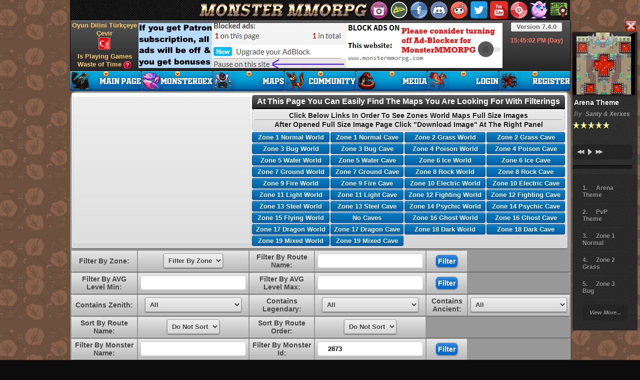

--- FILE ---
content_type: text/html; charset=utf-8
request_url: http://www.monstermmorpg.com/Game-Maps-Monster-Ave
body_size: 22369
content:
<!DOCTYPE html>
<html lang="en">
<!DOCTYPE html PUBLIC "-//W3C//DTD XHTML 1.0 Transitional//EN" "http://www.w3.org/TR/xhtml1/DTD/xhtml1-transitional.dtd">
<html xmlns="http://www.w3.org/1999/xhtml">
<head id="ctl00_Head1"><meta http-equiv="Content-Type" content="text/html; charset=utf-8" /><link rel="shortcut icon" type="image/x-icon" href="//static.monstermmorpg.com/favicons/favicon.ico?3"><link rel="icon" type="image/x-icon" href="//static.monstermmorpg.com/favicons/favicon.ico?3"><link rel="apple-touch-icon" sizes="57x57" href="//static.monstermmorpg.com/favicons/apple-touch-icon-57x57.webp"><link rel="apple-touch-icon" sizes="60x60" href="//static.monstermmorpg.com/favicons/apple-touch-icon-60x60.webp"><link rel="apple-touch-icon" sizes="72x72" href="//static.monstermmorpg.com/favicons/apple-touch-icon-72x72.webp"><link rel="apple-touch-icon" sizes="76x76" href="//static.monstermmorpg.com/favicons/apple-touch-icon-76x76.webp"><link rel="apple-touch-icon" sizes="114x114" href="//static.monstermmorpg.com/favicons/apple-touch-icon-114x114.webp"><link rel="apple-touch-icon" sizes="120x120" href="//static.monstermmorpg.com/favicons/apple-touch-icon-120x120.webp"><link rel="apple-touch-icon" sizes="144x144" href="//static.monstermmorpg.com/favicons/apple-touch-icon-144x144.webp"><link rel="apple-touch-icon" sizes="152x152" href="//static.monstermmorpg.com/favicons/apple-touch-icon-152x152.webp"><link rel="apple-touch-icon" sizes="180x180" href="//static.monstermmorpg.com/favicons/apple-touch-icon-180x180.webp"><link rel="icon" type="image/webp" sizes="32x32" href="//static.monstermmorpg.com/favicons/favicon-32x32.webp"><link rel="icon" type="image/webp" sizes="192x192" href="//static.monstermmorpg.com/favicons/android-chrome-192x192.webp"><link rel="icon" type="image/webp" sizes="16x16" href="//static.monstermmorpg.com/favicons/favicon-16x16.webp"><link rel="manifest" href="/favicons/site.webmanifest"><link rel="mask-icon" href="//static.monstermmorpg.com/favicons/safari-pinned-tab.svg" color="#490f1e"><meta name="msapplication-TileColor" content="#00aba9"><meta name="msapplication-config" content="//static.monstermmorpg.com/favicons/browserconfig.xml"><meta name="theme-color" content="#272727"><link href="/CSS/Styles?v=VLrt0xBlJT9QC8fZ31tyrN0r0J6UYtKQr41B37rVLoE1" rel="stylesheet"/>
<script src="/Scripts/MasterScripts?v=OzmxQtoL2VcLAGYi3_YSQHArTkvaJdsJ7sNcNM_bX501"></script>
<meta name="author" content="The MonsterMMORPG Company International" /><meta name="copy write" content="The MonsterMMORPG Company International" /><meta property="fb:app_id" content="499343016900436" /><meta property="og:site_name" content="Monster MMORPG" /><meta property="og:updated_time" content="2022-10-23T21:00:00" /><meta content="summary_large_image" name="twitter:card" /><meta content="monstermmorpg.com" name="twitter:domain" /><meta content="@MonsterMMORPG" name="twitter:site" /><meta content="@GozukaraFurkan" name="twitter:creator" /><meta property="og:type" content="game" />
<html lang="en-US">
<meta property="og:locale" content="en_US" />
<script type="text/javascript">
function disableMusic(PostData) {
jQuery.ajax({
type: "POST",
url: "/AutoCompleteName.asmx/SetMusicOpenOff",
data: '{"srValue":"' + PostData + '"}',
async: true,
contentType: "application/json; charset=utf-8",
dataType: "json",
success: function (data) {
location.reload();
}
});
}
</script>
<meta name="robots" content="index,follow">
<title>MonsterMMORPG: Game Maps Listing/Search Interface - Page No: 1</title>
<meta name="description" content="MonsterMMORPG contains 520 game playing maps like pokemon games routes. In addition there are 18 gym arenas and over 70 underground caves to discover and have fun. Game Maps Listing/Search Interface - Page No: 1" />
<link rel="canonical" href="https://www.monstermmorpg.com/Game-Maps" />
<link href="CSS/GameMaps.css?2" rel="stylesheet" />
<script type="text/javascript">
function bindClickEvent() {
$(document).ready(function () {
$("a.pagination_Not_Selected,a.pagination_Prev,a.pagination_Selected,a.pagination_Next").click(function (event) {
event.preventDefault();
var a_href = $(this).attr('href');
a_href = a_href.replace('Game-Maps-Page-', '');
a_href = a_href.split('-')[0];
var hdf = document.getElementById('hdfPageNumber');
hdf.value = a_href;
document.getElementById('btnClickOnRoute').click();
});
});
}
</script>
<style type="text/css">
.NoChangesLink, .NoChangesLink a, .NoChangesLink a:visited {
text-decoration: none;
color: inherit;
}
</style>
<!-- Google tag (gtag.js) -->
<script async src="https://www.googletagmanager.com/gtag/js?id=G-JWZM6PCLQ1"></script>
<script>
window.dataLayer = window.dataLayer || [];
function gtag() { dataLayer.push(arguments); }
gtag('js', new Date());
gtag('config', 'G-JWZM6PCLQ1');
</script>
</head>
<body >
<form method="post" action="./Game-Maps-Monster-Ave" id="aspnetForm">
<div class="aspNetHidden">
<input type="hidden" name="__EVENTTARGET" id="__EVENTTARGET" value="" />
<input type="hidden" name="__EVENTARGUMENT" id="__EVENTARGUMENT" value="" />
<input type="hidden" name="__LASTFOCUS" id="__LASTFOCUS" value="" />
<input type="hidden" name="__VIEWSTATEFIELDCOUNT" id="__VIEWSTATEFIELDCOUNT" value="11" />
<input type="hidden" name="__VIEWSTATE" id="__VIEWSTATE" value="zFcOyHe444OPn8alESeURUeh0AbMhc6QtdzKOyRVuv01YWzZFY0cwSEc9RhgSaDAjSHn2CJYHSpNKj6q60am6TaqvMiuaKOFHxlPqJ5Yqe0rfDywSh/RE1klcqHvR+duZ7JEI1tNYKs5ktpEGrldp/[base64]/tAVrai5+jXtzVcvZgA+ZXe+AMRYXseR/AKOW5/r1s46yMPfJVqIRW9WTy0Ot2XAUG4xJFvQBYRhpVRmCMTqe2mqVkkLqtOu5DVlPzGXY13rpWvvVlF98di4t2kAx6b+cYIg4A5WnIvkGYvKYE6FT4LiCHA/ljqZFe" />
<input type="hidden" name="__VIEWSTATE1" id="__VIEWSTATE1" value="[base64]/p/dOGwJiaJZ2RumntdAWaGun46RcInQScmX7lwZU2nuvsf3XPquOF6tjzvu+w/TU+epI4Mv3VaPzckvD1Npap+qj0zMBwhF4WyrR3w4nBjR+UPjfXleIhIj57melUQWWH11HI1YujSDF1AulzHLwoN2zV93k6Ex8GuJJ/OqoWPYh9T7TLHqrw/DRbnuny6I4mtt42gIfH7Te0bG3VZ1RmSe0dHKhWZOSYM5przYx0RcmC5y2HewId/rzaJwL/XQDlFPBbY9NP5zewxjucR3YE" />
<input type="hidden" name="__VIEWSTATE2" id="__VIEWSTATE2" value="zceAk2+/[base64]/VBZWSewb7UguZ1FtHVwoJPln0VgMea3Qju+cLPH/P1dBI7SGp7WWowbkWsoCIBZ/ntmCKKpnTE/H8PKSYDJNgAdNqYo2dwB0EsimLrS2kzWE3u73Rg2DCW99Annti9WlU+tcsYm0gPs5OxPX1wR7Ac6AXv7cPQed+11AgO0cAZ6Q0SSNX/S7ITR8lhVtCLCIJb9RRKv5bVL2eScBNkUGYIavNdtPwgXrnajEXHOA1Ep3aBg7P" />
<input type="hidden" name="__VIEWSTATE3" id="__VIEWSTATE3" value="5QT1zzPtGf4YnX5fRCv9AGNVkKZF/Ss2TchgG1rmVJnK0SaoNZgNVdLWXxKIk31ErEGQlNpM/gFKRypQf9R/JJlP+lDp5ILn+a+cv6IValtoXAiNKju2g8jyhA+4B80yRZ+BwwVs5HZwEWw9oGA5tHhQ+tcYO0cb6+kw4W/QlwyYAWnrOYXv9Z07vgNn3RReDGPvklhniBSkXByWSVRi8G9tkpBWzrTU3yOSVtDVNyjcfF0cCQJaSsdNnyJ3Ene5N7pkR03IjOUA90e3eG7Zs7jX+YM7SPZ/JkDYHO7JgAvF2ikdVraJrfJR6MdkN9Rufc13gn9nWpqNU4ifBY5e1MZogYRg6hvA7Ncdfq+5L6wsuJRYIkOu8HjMFaLc0iDFbxhsbN0qodPrADZo0ixzrvrhG2Wog19YbRw0rQnsJtmm+415FSgad1WD5W4RFUur0c3UBot20jk6v/PAGzm5WCWFOuJ5V8XwLwnqDa/KzbdNWW6exOBo4VKopzz03r/g" />
<input type="hidden" name="__VIEWSTATE4" id="__VIEWSTATE4" value="Vfg6o0sgkJL5AgF5pkpKIOeBZLJk1w2oxDkJH+AWszq/XUOXHgJ5Tk8Dx01oCp2BCtBk1/Kjjdt8YtnyvtiIYocz3nL8xWXU7PP9Yj6kqzZsxL8is08/wzRiH6x+fVLiGahnkfTLbSovP6s0N8kmi1RkPyvp29iRak23iI5lojDS3E8NaY2boR0VzdAYQTTERMOSn/RIuLY3u72CwuLfT0wWJFSQKnD7cVOZ8Ija8Sl9peHBeEJPiHZnmF5hFpsrENI6VyFh910A7ttRGAjAqj1hUqJMMKc8MfEsnlAACsefiUGd3c8qvc3uOWxJLg09OQUHjiwCFlBHD9+segM/Rmg4vLD+bt43Oiafz/xhWkFN4PUhNBty+ZVPLp+y96NXmrdQmhbzlLOd+QZ7wv/sYUNLxLw+DAYRsY1fr329ynHpQ84S2dYudCKWAJfLo1zK2Cbo1iTopIbCv/YSeIgcGhdlt1KOGdG9KFtShcR2T4aJx4P3Dur3oHHhf2aTtM5x" />
<input type="hidden" name="__VIEWSTATE5" id="__VIEWSTATE5" value="M+hnxJdhzbUxkVGHLc++21dV3xVuvrHgafoVJXeZO+y8jHdclGSfsvOVJ0sOvYfVZZupgdAfL61/g17YCRVYmt//KclZ0d5glBUfYYYsWpepCHFVOMYxxz3SCSeNfMYsI1xmosDjk8LfVjnafNJf5MSyITCMh4Rb5vTHUmRV1fVKvSczjp+kRXMjBXIpXrkFL0yuKAXkhtIqMuqo009OOLqVviTG3pI+GilXeWgsy8ZYV8LGkUjiHJTM2/VAp+0LWk5WLRhXeeobbzRw46YXVhvBjrenWiHkfxhQ4oVV0XzSwAj3Lw/k1wO5S7xojR/iQIMaNykk5ECS4LahKbZS1Qh2KfSG7Ww/6kNiXNHCjHPH2Dr2ko/u9HDREB+dgxA6mSfoF9CbekinNurEerIWmXv7MFucmWmSv9kx8VW0OYvMBuL873TXuuaJ+9Th8ut3k8JP9HFMRLqdoWhnZQlDsdAaprtlVJsXYIs3GwdbpVDArm7c5TJMVpUu/ZEROhCg" />
<input type="hidden" name="__VIEWSTATE6" id="__VIEWSTATE6" value="+/yPUJ1fyLUGm4OEMWgeXitudrO0eeNpOe2dL9oeK+EDslLAVHPqDFFfmY7ODzD8HMqFCpMHIkrksupluzal/cRfQovnAZYopDnpEwT5Rnt3uDSimr7XWcDxdIUJ9vwqkNRZeLyIMffNMcE64u3h3NoIHOfOYnoDYdzAYUXKqCVpv7DgU3SuwqyRZTtLjmAaTzfnqwE5I2qis/gDtZSkrQjQhH/oZ3j9Z02gSpEKy2UdNSPIV3r/w6/+0dKJwubmob9jGSyw76bl60PEnG4iNVrM7AQK7GazvbI2TvkaWCx1quOdOXIlBGOzJHuIDq5DSzM+PwEIr57TmSgQsjlTOo8i/qcdD/dLlhlNNMNwt6STp7PBwXjJcDezIeq+BZyvv7z0HV/vftj5JCpkpOcbPTKnpxFPhAGZmUAsEghWu6wD4jUhZzYDyuwuHsDzBDZ2Xb6WDMFpF9V/a3nflqZWf54SV4AN0JH4WF69/wVVVEXwDZY6g+QVgVm25zvkOr9G" />
<input type="hidden" name="__VIEWSTATE7" id="__VIEWSTATE7" value="jevBwzqy4gl+IOSdHPvNCyNtGD87AngztgmFPdFWKw28Wp2thMSrckiYfUgRRuLaAEdwaVh2G+ow8ak1oEfGSqq2bjr8BHUEf0srQ3ta3Um569SJbXNTjpwucLWoSR/b55GluSaddhRm4SwMwnjgPA1Ayx+fjuZL4OP6+WotMxPet3yls53WYyw5gJ95qD+aXMmUXdLL8HrQK2V5IyuUmmQdD1qLAjuCC+AYPF0lbcltSUdkQYG/9uxnTQZl/9GlP5LgyLIkkOOnyI5dodVZzrx0ZvV7ZkFqgNspZH+myp/Gb/Rx27p4NnMYIx4DrBP+kII4JU+7j2wdAUhinvEvH3pV2UiL5nFxWT92Kh/ncH/lFYeHUK17f6enibk2WHZE8Mf15P8p3YPG6pWbOybWYjtCPHM9ycRPKxQf6mYqSkQJTe3nfmn0Y66CMoI0TvBDFECnqAT0WAPUQ9a+FXVhdc+7GR87Wz5kDXv9BjkEV43IdR68QXKQg2MP/kCgsxjG" />
<input type="hidden" name="__VIEWSTATE8" id="__VIEWSTATE8" value="6XHLqJ57DBS0HPSQn9fvsqAPXHFHfvHFFmtJUaRDqrViCUtWEC4sRpQLMcwwusWMvQ53e1uVDy4Pn5ATunfOhj32Php+iLvI4U9uLW5RkJwKu+te5OEa6JwX88unsdKfE/AJR/use6sQY2CQqxcQAXnm+RUQWuspgavlLxzVazYO71QNEcSCHSTMwqtuDl2csDOjqH0IDEI2bPZLh7t6fgjFgrl+6FmXSi8eOD5P/KPSlbFaofZI/mannSXtVYX997duV1H5MiXEvsr1fJgrnVMj21vN9LKMUxe/u5atiyVyLnYVwkfOLCD95mFmkoVqm3lTr2dHf+/2m674mVBACH0dZ/izqRb1lfq8E0XtK5lFGlyE0wD0rvj1+bpFEaxEINBsvL32mROGpBpj1QshF1eQbnAKgiv9Xju5LW2pK/BynWBWCQlFn+uR7jog/MIFAUj3muPR/w0x6IVvgFp616dVUgtsTm0iDsg+Ff2R1df204vvpQU9OqRzZL8GEq97" />
<input type="hidden" name="__VIEWSTATE9" id="__VIEWSTATE9" value="vS5vIZlMrKcUThCrsfLsAHUTzcrv+bnb60hZMnKTCa+mfZx4hIZlOqc7lTYSDq7qCm9fEwBb+1xRf7PUcOgBwaCHgW3tWmGdklu0N6JmwcwLQSCDbrjPwop6l315fZxmqKriJkNMzF6E8XC2tloO8PGMcaLcw3tThv7rKwEe9XigxCKD3ZAZRrkRYRjk/pBvTUbK/bO5uSNSoZ+Vh7R8hcDG58ZKuuFpoVP6uTtXBilwosIU4RiuKqHt1CS8znlCB5ohqeCYR77Oe5s9Xvep0ilnDTIvzQ/2bemu3DyCg5VKsSy1oi0VYXja9O1Xh3xuoMLaam3Q6Txxe2fuzsplL7Ki39qBkSr3YCxqrlC+tFWHV2GbUm3JBSbsAeFNSE0jkz0V6WDs0QAKMSRckgncRrIz0q/CkRtgGQ9J1oXXJ7IEVlLhb11J6fURcMgnYwRbw4xusy7Mko40axgsc7Es7Knw0hPqQJkyBfaNX2FNZOk8zBR+EUMb5s6Cba3b8iQO" />
<input type="hidden" name="__VIEWSTATE10" id="__VIEWSTATE10" value="jVQlDi+BLGI+NWCoPNH92DKqId55ujwaKBqL6wzqYL5g5ivNOXlfUQdLqfXm1jUa" />
</div>
<script type="text/javascript">
//<![CDATA[
var theForm = document.forms['aspnetForm'];
if (!theForm) {
theForm = document.aspnetForm;
}
function __doPostBack(eventTarget, eventArgument) {
if (!theForm.onsubmit || (theForm.onsubmit() != false)) {
theForm.__EVENTTARGET.value = eventTarget;
theForm.__EVENTARGUMENT.value = eventArgument;
theForm.submit();
}
}
//]]>
</script>
<script src="/WebResource.axd?d=pynGkmcFUV13He1Qd6_TZMatb2goClFQ3ezUiGSbb6YqUARpsyDhg7cpMU-Wd8JLb9VX8eDhzVP2rKN-pGI--w2&amp;t=638901536248157332" type="text/javascript"></script>
<script src="Scripts/MsAjax/MicrosoftAjax.js" type="text/javascript"></script>
<script src="Scripts/MsAjax/MicrosoftAjaxWebForms.js" type="text/javascript"></script>
<div id="topBarHeader" class="TopBarMasterPage" style="background: #D1D1D1 url(//static.monstermmorpg.com/images/HomePage/monster-mmorpg-top-header-pokemon-mmo-rpg-game.webp) no-repeat;">
<a class="tiptipCSS" title="Return to Homepage" href="//www.monstermmorpg.com"></a>
<div title="Close Music Player" style="z-index: -11; position: relative; cursor: pointer; display: inline-block; padding-top: 5px; margin-left: 1110px; width: 22px; height: 22px; background-image: url('//static.monstermmorpg.com/images/masterPage/CloseMusic.webp')"
onclick="disableMusic('1');">
</div>
<div id="MainRight" style="z-index: -11; position: relative; display: block; margin-left: 1005px; width: 130px; margin-top: -26px;"></div>
<div id="IconSet" style="position: absolute; top: 2px; left: 600px; width: 400px; height: 36px;">
<a id="Instagram" href="https://www.instagram.com/monster_mmorpg/" rel="nofollow" target="_blank" title="Official Instagram page of MonsterMMORPG game<hr/>You can follow special events and announcements<hr/>Make sure to follow"></a>
<a id="DeviantArtIcon" href="https://www.deviantart.com/monstermmorpg" rel="nofollow" target="_blank" title="Official DeviantArt page of MonsterMMORPG game<hr/>You can follow special events and announcements<hr/>Make sure to follow"></a>
<a id="FbIcon" href="https://www.facebook.com/MonsterMMORPG" rel="nofollow" target="_blank" title="Official Facebook page of MonsterMMORPG game<hr/>You can follow special events and announcements<hr/>Make sure to follow"></a>
<a id="DiscordIcon" href="https://discord.gg/Z5An7VY" rel="nofollow" target="_blank" title="Please join the official Discord channel of our game for chatting and getting important information about the game<hr/>Moreover, you can directly ask questions to the developer"></a>
<a id="RedditIcon" href="https://www.reddit.com/r/MonsterMMORPG/" rel="nofollow" target="_blank" title="Official Reddit platform of MonsterMMORPG game<hr/>You can follow special events and announcements<hr/>Make sure to follow"></a>
<a id="twitterIcon" href="https://twitter.com/MonsterMMORPG" rel="nofollow" target="_blank" title="Official Twitter page of MonsterMMORPG game<hr/>You can follow special events and announcements<hr/>Make sure to follow"></a>
<a id="youtubeIcon" href="https://www.youtube.com/MonsterMMORPG" rel="nofollow" target="_blank" title="Official Youtube channel of MonsterMMORPG game<hr/>Please watch videos to learn many special and perhaps hidden tricks about the game<hr/>Make sure to follow"></a>
<a id="pinterestIcon" href="https://www.pinterest.com/MonsterMMORPG/" rel="nofollow" target="_blank" title="Official Pinterest page of MonsterMMORPG game<hr/>You can follow special events and announcements<hr/>Make sure to follow"></a>
<a id="PokemonPetsIcon" href="https://www.pokemonpets.com" rel="nofollow" target="_blank" title="Try Awesome Pokemon Pets Game As Well<hr/>PokemonPets is a free to play fan made web based Pokemon MMORPG game"></a>
<a id="HTTPSHeadIcon" href="/ChangeHTTPS.aspx" rel="nofollow" title="Change Connection Protocol to Secure HTTPS (Currently HTTP)<hr/>While on HTTPS Connection Protocol, no one can see your visited pages and their content<hr/>HTTPS provides secure (encrypted) connection to the server"></a>
</div>
</div>
<div id="NAV" class="MenuBarMasterPage">
<ul id="mainMenuYes" class="mainMenuYes sf-menu">
<li class="current width3min">
<a class="m_home_page_en_not_logged_in" title="Return to Homepage" href="//www.monstermmorpg.com">
<span></span>
</a>
<div class="sf-mega">
<div class="sf-mega-section">
<ul>
<li class="menuitem">
<a href="/ChangeHTTPS.aspx" title="You can play the game with the HTTPS protocol<hr/>If you play on the HTTPS protocol, no one can track your visited pages or see what is inside the pages you have visited<hr/>HTTPS protocol provides secure (encrypted) connection">
<img src="//static.monstermmorpg.com/images/HomePage/https_2_icon.webp" />
Play the Game on HTTPS<hr style="margin:5px;"/>No One Can See the Pages You have Visited / Secure (Encrypted) Connection   </a>
</li>
</ul>
</div>
<div class="sf-mega-section">
<ul>
<li class="menuitem">
<a href="/ChangeLanguage.aspx" title="Oyun Dilini Türkçeye Çevir<hr/>Oyunumuz Türkçe ve İngilizce Dilllerini Desteklemektedir">
<img src="//static.monstermmorpg.com/images/HomePage/en_change_lang_icon.webp" />
Oyun Dilini Türkçeye Çevir   </a>
</li>
</ul>
</div>
</div>
</li>
<li class="wdith3col">
<a class="m_pokedex_en_not_logged_in" href="/MonsterDex" title="All Monsters List<hr/>Where to Catch Monsters<hr/>How to Transform Monsters<hr/>Monsters' Details<hr/>Which Monster Learns Which Attack">
<span></span>
</a>
<div class="sf-mega">
<div class="sf-mega-section">
<ul>
<li class="menuitem">
<a href="/MonsterDex" title="All Monsters List<hr/>Where to Catch Monsters<hr/>How to Transform Monsters<hr/>Monsters' Details<hr/>Which Monster Learns Which Attack">
<img src="//static.monstermmorpg.com/images/HomePage/monster_dex_icon.webp" />
MonsterDex                                                                                                     
</a>
</li>
<li class="menuitem">
<a href="/How-To-Play" title="How to Play The Game">
<img src="//static.monstermmorpg.com/images/HomePage/how_to_play_icon.webp" />
How to Play The Game                                                                                                          
</a>
</li>
<li class="menuitem">
<a href="/Natures" title="All Natures in Monster MMORPG Game<hr/>List of Monster Natures">
<img src="//static.monstermmorpg.com/images/HomePage/natures_list_icon.webp" />
All Natures List                                                                                                               
</a>
</li>
</ul>
</div>
<div class="sf-mega-section">
<ul>
<li class="menuitem">
<a href="/Stat-Calculator" title="Calculate Any Monster's stats with any custom Abilities, Natures, TP values, UV values, Held Item, etc.<hr/>Very detailed Monster stats calculator tool">
<img src="//static.monstermmorpg.com/images/HomePage/stat_calculator_icon.webp" />
Stat Calculator Tool                                                                                                            
</a>
</li>
<li class="menuitem">
<a href="/Monsters" title="List of all Monsters in Monster MMORPG Game can be seen with bigger thumbnail artworks<hr/>Lots of detailed filtering options are also available">
<img src="//static.monstermmorpg.com/images/HomePage/all_monsters_icon.webp" />
All Monsters List                                                                                            
</a>
</li>
<li class="menuitem">
<a href="/Abilities" title="All Abilities in Monster MMORPG Game<hr/>List of All Monsters Abilities">
<img src="//static.monstermmorpg.com/images/HomePage/abilities_list_icon.webp" />
All Abilities List                                                                                                    
</a>
</li>
</ul>
</div>
<div class="sf-mega-section">
<ul>
<li class="menuitem">
<a href="/Type-Chart" title="Damage Type Chart According to The Types<hr/>Monster Type Chart">
<img src="//static.monstermmorpg.com/images/HomePage/type_chart.webp" />
Damage Ratios According to Types  </a>
</li>
<li class="menuitem">
<a href="/Monster-Moves" title="All Attack Moves in Monster MMORPG Game<hr/>Monster Moves<hr/>List of Monster Attacks">
<img src="//static.monstermmorpg.com/images/HomePage/attack_list_icon_v2.webp" />
Monster Moves List
</a>
</li>
</ul>
</div>
</div>
</li>
<li class="wdith2col">
<a class="m_maps_en_not_logged_in" href="/Maps" title="Monster MMORPG Game Maps<hr/>Detailed Information About Maps<hr/>Which Monster Appear At Which Maps<hr/>Monster Appear Ratio<hr/>How Much EXP and Gold Can Be Earned From Each Map, etc.">
<span></span>
</a>
<div class="sf-mega">
<div class="sf-mega-section">
<ul>
<li class="menuitem">
<a href="/Maps" title="Monster MMORPG Game Maps<hr/>Detailed Information About Maps<hr/>Which Monster Appear At Which Maps<hr/>Monster Appear Ratio<hr/>How Much EXP and Gold Can Be Earned From Each Map, etc.">
<img src="//static.monstermmorpg.com/images/HomePage/game_maps_icon.webp" />
List of Game Maps and Game Zones
</a>
</li>
<li class="menuitem">
<a href="/Game-Maps" title="Search for any map that you are looking for with using advanced searching filters<hr/>Displayed map information: Average Level, EXP and Gold, class by class Monster counts">
<img src="//static.monstermmorpg.com/images/HomePage/search_map_icon.webp" />
Searching Maps - Which Monster is Where</a>
</li>
</ul>
</div>
<div class="sf-mega-section">
<ul>
<li class="menuitem">
<a href="/How-To-Play" title="How to Play The Game">
<img src="//static.monstermmorpg.com/images/HomePage/how_to_play_icon.webp" />
How to Play The Game                                                                                                            
</a>
</li>
<li class="menuitem">
<a rel="nofollow" target="_blank" href="https://forum.monstermmorpg.com/Forum-FAQ" title="Frequently Asked Questions<hr/>Please read all the threads carefully">
<img src="//static.monstermmorpg.com/images/HomePage/info_icon_v2.webp" />
Frequently Asked Questions (FAQ)  
</a>
</li>
</ul>
</div>
</div>
</li>
<li class="wdith2col">
<a class="m_community_en_not_logged_in" title="Official Community Pages of Monster MMORPG Listed Under This Menu Button<hr/>Click to go to the official game forum of MonsterMMORPG<hr/>The forum is a great source for learning information and tricks about the game<hr/>You can also ask your questions and participate in the discussions"
href="/Forum">
<span></span>
</a>
<div class="sf-mega">
<div class="sf-mega-section">
<ul>
<li class="menuitem">
<a rel="nofollow" href="https://forum.monstermmorpg.com" target="_blank" title="The official game forum of Monster MMORPG is a great source for learning information and tricks about the game<hr/>You can also ask your questions and participate in the discussions">
<img src="//static.monstermmorpg.com/images/HomePage/forum_icon.webp" />
Official Game Forum of Monster MMORPG
</a>
</li>
<li class="menuitem">
<a href="https://discord.gg/Z5An7VY" rel="nofollow" target="_blank" title="Please join the official Discord channel of our game for chatting and getting important information about the game<hr/>Moreover, you can directly ask questions to the developer">
<img src="//static.monstermmorpg.com/images/HomePage/discord_icon.webp" />
Official Discord Channel of MonsterMMORPG Game
</a>
</li>
<li class="menuitem">
<a href="https://www.reddit.com/r/MonsterMMORPG/" rel="nofollow" target="_blank" title="Official Reddit platform of MonsterMMORPG game<hr/>You can follow special events and announcements<hr/>Make sure to follow">
<img src="//static.monstermmorpg.com/images/HomePage/reddit_icon.webp" />
Official Reddit Platform of MonsterMMORPG Game
</a>
</li>
<li class="menuitem">
<a href="https://www.deviantart.com/monstermmorpg" rel="nofollow" target="_blank" title="Official DeviantArt page of MonsterMMORPG game<hr/>You can follow special events and announcements<hr/>Make sure to follow">
<img src="//static.monstermmorpg.com/images/HomePage/deviantart_icon.webp" />
Official DeviantArt Page of MonsterMMORPG Game
</a>
</li>
<li class="menuitem">
<a href="https://www.youtube.com/MonsterMMORPG" rel="nofollow" target="_blank" title="Official Youtube channel of MonsterMMORPG game<hr/>Please watch videos to learn many special and perhaps hidden tricks about the game<hr/>Make sure to follow">
<img src="//static.monstermmorpg.com/images/HomePage/youtube_icon.webp" />
Official Youtube Channel of MonsterMMORPG Game
</a>
</li>
</ul>
</div>
<div class="sf-mega-section">
<ul>
<li class="menuitem">
<a href="https://www.facebook.com/MonsterMMORPG" rel="nofollow" target="_blank" title="Official Facebook page of MonsterMMORPG game<hr/>You can follow special events and announcements<hr/>Make sure to follow">
<img src="//static.monstermmorpg.com/images/HomePage/facebook_icon.webp" />
Official Facebook Page of MonsterMMORPG Game
</a>
</li>
<li class="menuitem">
<a href="https://twitter.com/MonsterMMORPG" rel="nofollow" target="_blank" title="Official Twitter page of MonsterMMORPG game<hr/>You can follow special events and announcements<hr/>Make sure to follow">
<img src="//static.monstermmorpg.com/images/HomePage/twitter_icon.webp" />
Official Twitter Page of MonsterMMORPG Game
</a>
</li>
<li class="menuitem">
<a href="https://www.instagram.com/monster_mmorpg/" rel="nofollow" target="_blank" title="Official Instagram page of MonsterMMORPG game<hr/>You can follow special events and announcements<hr/>Make sure to follow">
<img src="//static.monstermmorpg.com/images/HomePage/instagram_icon.webp" />
Official Instagram Page of MonsterMMORPG Game
</a>
</li>
<li class="menuitem">
<a href="https://www.pinterest.com/MonsterMMORPG/" rel="nofollow" target="_blank" title="Official Pinterest page of MonsterMMORPG game<hr/>You can follow special events and announcements<hr/>Make sure to follow">
<img src="//static.monstermmorpg.com/images/HomePage/pinterest_icon.webp" />
Official Pinterest Page of MonsterMMORPG Game
</a>
</li>
</ul>
</div>
</div>
</li>
<li class="wdith3col">
<a class="m_media_en_not_logged_in" href="/Media" title="Monster MMORPG Media<hr/>Gameplay Videos<hr/>Game Screenshots<hr/>Game Banners<hr/>How To Play The Game">
<span></span>
</a>
<div class="sf-mega">
<div class="sf-mega-section">
<ul>
<li class="menuitem">
<a href="/Videos" title="Gameplay Videos<hr/>Learn How To Play The Game">
<img src="//static.monstermmorpg.com/images/HomePage/game_videos_icon.webp" />
Gameplay Videos                                                                                                                
</a>
</li>
<li class="menuitem">
<a href="/How-To-Play" title="How to Play The Game">
<img src="//static.monstermmorpg.com/images/HomePage/how_to_play_icon.webp" />
How to Play The Game                                                                                                          
</a>
</li>
<li class="menuitem">
<a rel="nofollow" target="_blank" href="https://forum.monstermmorpg.com/Forum-FAQ" title="Frequently Asked Questions<hr/>Please read all the threads carefully">
<img src="//static.monstermmorpg.com/images/HomePage/faq_icon.webp" />
Frequently Asked Questions (FAQ)  
</a>
</li>
</ul>
</div>
<div class="sf-mega-section">
<ul>
<li class="menuitem">
<a href="/Screenshots" title="Recent Gameplay Screenshots">
<img src="//static.monstermmorpg.com/images/HomePage/game_screen_shots.webp" />
Gameplay Screenshots   
</a>
</li>
<li class="menuitem">
<a href="/Wallpapers" title="Full HD 1080p Game Wallpapers of MonsterMMORPG Game">
<img src="//static.monstermmorpg.com/images/HomePage/game_wall_papers.webp" />
Game Wallpapers                                                                                                                  
</a>
</li>
</ul>
</div>
<div class="sf-mega-section">
<ul>
<li class="menuitem">
<a href="/Avatars" title="Awesome Quality Game Avatars of MonsterMMORPG Game<hr/>Profile Pictures">
<img src="//static.monstermmorpg.com/images/HomePage/game_avatars.webp" />
Profile Avatars                                                                                                              
</a>
</li>
<li class="menuitem">
<a href="/Banners" title="MonsterMMORPG Game Banners<hr/>You can use for free">
<img src="//static.monstermmorpg.com/images/HomePage/game_banners.webp" />
Game Banners                                                                                                                 
</a>
</li>
</ul>
</div>
</div>
</li>
<li class="wdith3col">
<a class="m_login_en_not_logged_in" title="You have to Login For Accessing All Features and Playing the Game<hr/>Registration and playing the game is totally free"
href="/Login">
<span></span>
</a>
<div class="sf-mega">
<div class="sf-mega-section">
<ul>
<li class="menuitem">
<a href="/Rules" title="Must Read and Follow General Game Rules">
<img src="//static.monstermmorpg.com/images/HomePage/game_rules.webp" />
Game Rules You Have to Follow                               
</a>
</li>
</ul>
</div>
<div class="sf-mega-section">
<ul>
<li class="menuitem">
<a rel="nofollow" href="https://www.pokemonpets.com" target="_blank" title="Try Awesome Pokemon Pets Game As Well<hr/>PokemonPets is a free to play fan made web based Pokemon MMORPG game">
<img src="//static.monstermmorpg.com/images/HomePage/try_pokemon_pets_icon.webp" />
Try PokemonPets Game   </a>
</li>
</ul>
</div>
<div class="sf-mega-section">
<ul>
<li class="menuitem">
<a href="/Login" title="You have to Login For Accessing All Features and Playing the Game<hr/>Registration and playing the game is totally free">
<img src="//static.monstermmorpg.com/images/HomePage/login_icon.webp" />
Login to The Game    </a>
</li>
<li class="menuitem">
<a href="/GameVersions.aspx" title="You can see the entire history of updates/patches ever made to the Monster MMORPG game on this page.">
<img src="//static.monstermmorpg.com/images/HomePage/game_version_icon.webp" />
Game Updates / Versions    </a>
</li>
</ul>
</div>
</div>
</li>
<li class="wdith3col">
<a class="m_register_en_not_logged_in" title="Join Fantastic Adventure of MonsterMMORPG Game Now<hr/>Free To Register<hr/>Free To Play<hr/>Instant Activation<hr/>Play to Win<hr/>Pokemon Style Massively Multiplayer Online Role Playing Game Monster MMORPG"
href="/Register">
<span></span>
</a>
<div class="sf-mega">
<div class="sf-mega-section">
<ul>
<li class="menuitem">
<a href="/GameVersions.aspx" title="You can see the entire history of updates/patches ever made to the Monster MMORPG game on this page.">
<img src="//static.monstermmorpg.com/images/HomePage/game_version_icon.webp" />
Game Updates / Versions    </a>
</li>
<li class="menuitem">
<a rel="nofollow" href="https://www.pokemonpets.com" target="_blank" title="Try Awesome Pokemon Pets Game As Well<hr/>PokemonPets is a free to play fan made web based Pokemon MMORPG game">
<img src="//static.monstermmorpg.com/images/HomePage/try_pokemon_pets_icon.webp" />
Try PokemonPets Game   </a>
</li>
</ul>
</div>
<div class="sf-mega-section">
<ul>
<li class="menuitem">
<a href="/Rules" title="Must Read and Follow General Game Rules">
<img src="//static.monstermmorpg.com/images/HomePage/game_rules.webp" />
Game Rules You Have to Follow                               
</a>
</li>
</ul>
</div>
<div class="sf-mega-section">
<ul>
<li class="menuitem">
<a href="/Register" title="Join Fantastic Adventure of MonsterMMORPG Game Now<hr/>Free To Register<hr/>Free To Play<hr/>Instant Activation<hr/>Play to Win<hr/>Pokemon Style Massively Multiplayer Online Role Playing Game Monster MMORPG">
<img src="//static.monstermmorpg.com/images/HomePage/register_icon.webp" />
Register The Game                               
</a>
</li>
</ul>
</div>
</div>
</li>
</ul>
</div>
<div class="ShortCutsMasterPage">
<div style="position: absolute; left: 881px; top: 4px; height: 16px; font-size: 13px; line-height: 16px; width: 100px; text-align: center;"
class="NiceText">
<a class="tiptipCSS" target="_blank" title="Version 7.4.0 Update / Patch / Changes Logs - Click to Read" rel="nofollow" href="https://forum.monstermmorpg.com/Thread-Version-7-4-0">Version 7.4.0</a>
</div>
<div class="tiptipCSS" title="Time of days are like below<hr/>Between 3 AM and 10 AM is Morning<hr/>Between 10 AM and 18 PM is Day<hr/>Between 18 PM and 3 AM is Night<hr/>Between 17 PM and 18 PM is Evening" style="position: absolute; color: #FF795E; left: 864px; top: 32px; height: 16px; font-size: 12px; line-height: 16px; width: 136px; text-align: center; font-weight: bold; cursor: help;">
<span id="clockSpan">
15:44</span><span id="ctl00_lblTime"> PM (Day)</span>
</div>
<div style="position: absolute; left: 864px; top: 48px; height: 16px; font-size: 13px; line-height: 16px; width: 136px; text-align: center;"
class="NiceGreenText">
<span id="ctl00_lblLoggedUserName"></span>
</div>
<div style="position: absolute; left: 864px; top: 65px; height: 32px; font-size: 13px; line-height: 16px; width: 136px; text-align: center;">
<span id="ctl00_lblNewMessages"></span>
</div>
<div style="position: absolute; left: 0; top: 2px; height: 60px; font-size: 13px; line-height: 16px; width: 136px; text-align: center;">
<a class="linkMsg tiptipCSS" title="Oyun Dilini Türkçeye Çevir<hr/>Oyunumuz Türkçe ve İngilizce Dilllerini Desteklemektedir" href="ChangeLanguage.aspx">Oyun Dilini Türkçeye Çevir
<br />
<img style="vertical-align: middle;" src="//static.monstermmorpg.com/images/HomePage/en_change_lang_icon_24.webp"></a>
</div>
<div style="position: absolute; left: 0; top: 64px; height: 32px; font-size: 13px; line-height: 16px; width: 136px; text-align: center;">
<a class="linkMsg tiptipCSS" title="Oyun Oynamak Boş İş Midir?<hr/>Daha fazla öğrenmek için tıkla." href="PlayingGames.aspx">Is Playing Games Waste of Time
<img style="vertical-align: middle;" src="//static.monstermmorpg.com/images/HomePage/question_16.webp"></a>
</div>
<div style="position: absolute; top: 5px; left: 136px; height: 90px; width: 728px; overflow: hidden;" class="info_7_2_8">
<script async src="//pagead2.googlesyndication.com/pagead/js/adsbygoogle.js"></script>
<!-- main_728x90 -->
<ins class="adsbygoogle"
style="display:inline-block;width:728px;height:90px"
data-ad-client="ca-pub-7389674777717147"
data-ad-slot="8744711233"></ins>
<script>
(adsbygoogle = window.adsbygoogle || []).push({});
</script>
</div>
</div>
<div id="ContentMasterPage" class="ContentMasterPage" style=" height:4250px; ">
<script type="text/javascript">
//<![CDATA[
Sys.WebForms.PageRequestManager._initialize('ctl00$ContentPlaceHolder$SC1', 'aspnetForm', ['tctl00$ContentPlaceHolder$MainUpdatePanel',''], [], [], 90, 'ctl00');
//]]>
</script>
<script type="text/javascript">
Sys.Application.add_load(bindClickEvent);
</script>
<input type="hidden" name="ctl00$ContentPlaceHolder$hdfPageNumber" id="hdfPageNumber" />
<div class="AdsImagesLinkTable">
<table class="AdsImagesTable">
<tr>
<td style="width: 336px;">
<div class="NiceBg" style="padding: 4px; text-align: center;">
<script async src="//pagead2.googlesyndication.com/pagead/js/adsbygoogle.js"></script>
<!-- main_336x280 -->
<ins class="adsbygoogle"
style="display:inline-block;width:336px;height:280px"
data-ad-client="ca-pub-7389674777717147"
data-ad-slot="1267510031"></ins>
<script>
(adsbygoogle = window.adsbygoogle || []).push({});
</script>
</div>
</td>
<td style="width: 614px;">
<table style="width: 100%;">
<tr>
<td colspan="4">
<div class="Description">
At This Page You Can Easily Find The Maps You Are Looking For With Filterings
</div>
</td>
</tr>
<tr>
<td colspan="4">
<div class="ZoneBigImagesDescription">
Click Below Links In Order To See Zones World Maps Full Size Images<hr />After Opened Full Size Image Page Click "Download Image" At The Right Panel
</div>
</td>
</tr>
<tr>
<td class="ClickDetailedSearch">
<a href="https://www.deviantart.com/monstermmorpg/art/Pokemon-Like-Monster-MMORPG-V2-Zone-1-World-Map-342630110" target="_blank" rel="nofollow">Zone 1 Normal World</a>
</td>
<td class="ClickDetailedSearch">
<a href="https://www.deviantart.com/monstermmorpg/art/Zone-1-Normal-Caves-Zone-Map-Pokemon-Like-MMORPG-342635272" target="_blank" rel="nofollow">Zone 1 Normal Cave</a>
</td>
<td class="ClickDetailedSearch">
<a href="https://www.deviantart.com/monstermmorpg/art/Pokemon-Like-Monster-MMORPG-V2-Zone-2-World-Map-342630714" target="_blank" rel="nofollow">Zone 2 Grass World</a>
</td>
<td class="ClickDetailedSearch">
<a href="https://www.deviantart.com/monstermmorpg/art/Zone-2-Grass-Caves-Zone-Map-Pokemon-Like-MMORPG-342635407" target="_blank" rel="nofollow">Zone 2 Grass Cave</a>
</td>
</tr>
<tr>
<td class="ClickDetailedSearch">
<a href="https://www.deviantart.com/monstermmorpg/art/Pokemon-Like-Monster-MMORPG-V2-Zone-3-World-Map-342631023" target="_blank" rel="nofollow">Zone 3 Bug World</a>
</td>
<td class="ClickDetailedSearch">
<a href="https://www.deviantart.com/monstermmorpg/art/Zone-3-Bug-Caves-Zone-Map-Pokemon-Like-MMORPG-342640442" target="_blank" rel="nofollow">Zone 3 Bug Cave</a>
</td>
<td class="ClickDetailedSearch">
<a href="https://www.deviantart.com/monstermmorpg/art/Pokemon-Like-Monster-MMORPG-V2-Zone-4-World-Map-342631319" target="_blank" rel="nofollow">Zone 4 Poison World</a>
</td>
<td class="ClickDetailedSearch">
<a href="https://www.deviantart.com/monstermmorpg/art/Zone-4-Poison-Caves-Zone-Map-Pokemon-Like-MMORPG-342640624" target="_blank" rel="nofollow">Zone 4 Poison Cave</a>
</td>
</tr>
<tr>
<td class="ClickDetailedSearch">
<a href="https://www.deviantart.com/monstermmorpg/art/Pokemon-Like-Monster-MMORPG-V2-Zone-5-World-Map-342631466" target="_blank" rel="nofollow">Zone 5 Water World</a>
</td>
<td class="ClickDetailedSearch">
<a href="https://www.deviantart.com/monstermmorpg/art/Zone-5-Water-Caves-Zone-Map-Pokemon-Like-MMORPG-342640746" target="_blank" rel="nofollow">Zone 5 Water Cave</a>
</td>
<td class="ClickDetailedSearch">
<a href="https://www.deviantart.com/monstermmorpg/art/Pokemon-Like-Monster-MMORPG-V2-Zone-6-World-Map-342632577" target="_blank" rel="nofollow">Zone 6 Ice World</a>
</td>
<td class="ClickDetailedSearch">
<a href="https://www.deviantart.com/monstermmorpg/art/Zone-6-Ice-Caves-Zone-Map-Pokemon-Like-MMORPG-342640852" target="_blank" rel="nofollow">Zone 6 Ice Cave</a>
</td>
</tr>
<tr>
<td class="ClickDetailedSearch">
<a href="https://www.deviantart.com/monstermmorpg/art/Pokemon-Like-Monster-MMORPG-V2-Zone-7-World-Map-342632895" target="_blank" rel="nofollow">Zone 7 Ground World</a>
</td>
<td class="ClickDetailedSearch">
<a href="https://www.deviantart.com/monstermmorpg/art/Zone-7-Ground-Caves-Zone-Map-Pokemon-Like-MMORPG-342641012" target="_blank" rel="nofollow">Zone 7 Ground Cave</a>
</td>
<td class="ClickDetailedSearch">
<a href="https://www.deviantart.com/monstermmorpg/art/Pokemon-Like-Monster-MMORPG-V2-Zone-8-World-Map-342633056" target="_blank" rel="nofollow">Zone 8 Rock World</a>
</td>
<td class="ClickDetailedSearch">
<a href="https://www.deviantart.com/monstermmorpg/art/Zone-8-Rock-Caves-Zone-Map-Pokemon-Like-MMORPG-342641117" target="_blank" rel="nofollow">Zone 8 Rock Cave</a>
</td>
</tr>
<tr>
<td class="ClickDetailedSearch">
<a href="https://www.deviantart.com/monstermmorpg/art/Pokemon-Like-Monster-MMORPG-V2-Zone-9-World-Map-342633200" target="_blank" rel="nofollow">Zone 9 Fire World</a>
</td>
<td class="ClickDetailedSearch">
<a href="https://www.deviantart.com/monstermmorpg/art/Zone-9-Fire-Caves-Zone-Map-Pokemon-Like-MMORPG-342641193" target="_blank" rel="nofollow">Zone 9 Fire Cave</a>
</td>
<td class="ClickDetailedSearch">
<a href="https://www.deviantart.com/monstermmorpg/art/Pokemon-Like-Monster-MMORPG-V2-Zone-10-World-Map-342633527" target="_blank" rel="nofollow">Zone 10 Electric World</a>
</td>
<td class="ClickDetailedSearch">
<a href="https://www.deviantart.com/monstermmorpg/art/Zone-10-Electric-Caves-Zone-Map-Pokemon-Like-MMO-342641321" target="_blank" rel="nofollow">Zone 10 Electric Cave</a>
</td>
</tr>
<tr>
<td class="ClickDetailedSearch">
<a href="https://www.deviantart.com/monstermmorpg/art/Pokemon-Like-Monster-MMORPG-V2-Zone-11-World-Map-342633739" target="_blank" rel="nofollow">Zone 11 Light World</a>
</td>
<td class="ClickDetailedSearch">
<a href="https://www.deviantart.com/monstermmorpg/art/Zone-11-Light-Caves-Zone-Map-Pokemon-Like-MMORPG-342641411" target="_blank" rel="nofollow">Zone 11 Light Cave</a>
</td>
<td class="ClickDetailedSearch">
<a href="https://www.deviantart.com/monstermmorpg/art/Pokemon-Like-Monster-MMORPG-V2-Zone-12-World-Map-342633842" target="_blank" rel="nofollow">Zone 12 Fighting World</a>
</td>
<td class="ClickDetailedSearch">
<a href="https://www.deviantart.com/monstermmorpg/art/Zone-12-Fighting-Caves-Zone-Map-Pokemon-Like-MMO-342641631" target="_blank" rel="nofollow">Zone 12 Fighting Cave</a>
</td>
</tr>
<tr>
<td class="ClickDetailedSearch">
<a href="https://www.deviantart.com/monstermmorpg/art/Pokemon-Like-Monster-MMORPG-V2-Zone-13-World-Map-342633934" target="_blank" rel="nofollow">Zone 13 Steel World</a>
</td>
<td class="ClickDetailedSearch">
<a href="https://www.deviantart.com/monstermmorpg/art/Zone-13-Steel-Caves-Zone-Map-Pokemon-Like-MMORPG-342641691" target="_blank" rel="nofollow">Zone 13 Steel Cave</a>
</td>
<td class="ClickDetailedSearch">
<a href="https://www.deviantart.com/monstermmorpg/art/Pokemon-Like-Monster-MMORPG-V2-Zone-14-World-Map-342634039" target="_blank" rel="nofollow">Zone 14 Psychic World</a>
</td>
<td class="ClickDetailedSearch">
<a href="https://www.deviantart.com/monstermmorpg/art/Zone-14-Psychic-Caves-Zone-Map-Pokemon-Like-MMORPG-342641760" target="_blank" rel="nofollow">Zone 14 Psychic Cave</a>
</td>
</tr>
<tr>
<td class="ClickDetailedSearch">
<a href="https://www.deviantart.com/monstermmorpg/art/Pokemon-Like-Monster-MMORPG-V2-Zone-15-World-Map-342634148" target="_blank" rel="nofollow">Zone 15 Flying World</a>
</td>
<td class="ClickDetailedSearch">
No Caves
</td>
<td class="ClickDetailedSearch">
<a href="https://www.deviantart.com/monstermmorpg/art/Pokemon-Like-Monster-MMORPG-V2-Zone-16-World-Map-342634286" target="_blank" rel="nofollow">Zone 16 Ghost World</a>
</td>
<td class="ClickDetailedSearch">
<a href="https://www.deviantart.com/monstermmorpg/art/Zone-16-Ghost-Caves-Zone-Map-Pokemon-Like-MMORPG-342641844" target="_blank" rel="nofollow">Zone 16 Ghost Cave</a>
</td>
</tr>
<tr>
<td class="ClickDetailedSearch">
<a href="https://www.deviantart.com/monstermmorpg/art/Pokemon-Like-Monster-MMORPG-V2-Zone-17-World-Map-342634408" target="_blank" rel="nofollow">Zone 17 Dragon World</a>
</td>
<td class="ClickDetailedSearch">
<a href="https://www.deviantart.com/monstermmorpg/art/Zone-17-Dragon-Caves-Zone-Map-Pokemon-Like-MMORPG-342642090" target="_blank" rel="nofollow">Zone 17 Dragon Cave</a>
</td>
<td class="ClickDetailedSearch">
<a href="https://www.deviantart.com/monstermmorpg/art/Pokemon-Like-Monster-MMORPG-V2-Zone-18-World-Map-342634490" target="_blank" rel="nofollow">Zone 18 Dark World</a>
</td>
<td class="ClickDetailedSearch">
<a href="https://www.deviantart.com/monstermmorpg/art/Zone-18-Dark-Caves-Zone-Map-Pokemon-Like-MMORPG-342642168" target="_blank" rel="nofollow">Zone 18 Dark Cave</a>
</td>
</tr>
<tr>
<td class="ClickDetailedSearch">
<a href="https://www.deviantart.com/monstermmorpg/art/Pokemon-Like-Monster-MMORPG-V2-Zone-19-World-Map-342634605" target="_blank" rel="nofollow">Zone 19 Mixed World</a>
</td>
<td class="ClickDetailedSearch">
<a href="https://www.deviantart.com/monstermmorpg/art/Zone-19-Mixed-Caves-Zone-Map-Pokemon-Like-MMORPG-342642265" target="_blank" rel="nofollow">Zone 19 Mixed Cave</a>
</td>
</tr>
</table>
</td>
</tr>
</table>
</div>
<div id="ctl00_ContentPlaceHolder_MainUpdatePanel">
<div style="display:none;">
<input type="submit" name="ctl00$ContentPlaceHolder$btnClickOnRoute" value="" id="btnClickOnRoute" class="inviButton" />
</div>
<div id="DIVAutoExtender">
</div>
<div id="DIVAutoExtenderMonsterName">
</div>
<div>
<table class="FilteringTable">
<tr>
<td>
Filter By Zone:
</td>
<td>
<select name="ctl00$ContentPlaceHolder$dropDownListFilterByZone" onchange="javascript:setTimeout(&#39;__doPostBack(\&#39;ctl00$ContentPlaceHolder$dropDownListFilterByZone\&#39;,\&#39;\&#39;)&#39;, 0)" id="ctl00_ContentPlaceHolder_dropDownListFilterByZone" class="dropDownBox">
<option selected="selected" value="Filter By Zone">Filter By Zone</option>
<option value="1-Normal">1-Normal</option>
<option value="2-Grass">2-Grass</option>
<option value="3-Bug">3-Bug</option>
<option value="4-Poison">4-Poison</option>
<option value="5-Water">5-Water</option>
<option value="6-Ice">6-Ice</option>
<option value="7-Ground">7-Ground</option>
<option value="8-Rock">8-Rock</option>
<option value="9-Fire">9-Fire</option>
<option value="10-Electric">10-Electric</option>
<option value="11-Light">11-Light</option>
<option value="12-Fighting">12-Fighting</option>
<option value="13-Steel">13-Steel</option>
<option value="14-Psychic">14-Psychic</option>
<option value="15-Flying">15-Flying</option>
<option value="16-Ghost">16-Ghost</option>
<option value="17-Dragon">17-Dragon</option>
<option value="18-Dark">18-Dark</option>
<option value="19-Mixed">19-Mixed</option>
</select>
</td>
<td>
Filter By Route Name:
</td>
<td>
<input name="ctl00$ContentPlaceHolder$txtRouteNameFilter" type="text" id="ctl00_ContentPlaceHolder_txtRouteNameFilter" class="NiceTextBox_Master2" />
</td>
<td>
<input type="submit" name="ctl00$ContentPlaceHolder$btnFilter1" value="Filter" id="ctl00_ContentPlaceHolder_btnFilter1" class="btnFilter" />
</td>
</tr>
<tr>
<td>
Filter By AVG Level Min:
</td>
<td>
<input name="ctl00$ContentPlaceHolder$txtMinLevel" type="text" maxlength="3" id="ctl00_ContentPlaceHolder_txtMinLevel" class="NiceTextBox_Master2" />
</td>
<td>
Filter By AVG Level Max:
</td>
<td>
<input name="ctl00$ContentPlaceHolder$txtMaxLevel" type="text" maxlength="3" id="ctl00_ContentPlaceHolder_txtMaxLevel" class="NiceTextBox_Master2" />
</td>
<td>
<input type="submit" name="ctl00$ContentPlaceHolder$btnFilter2" value="Filter" id="ctl00_ContentPlaceHolder_btnFilter2" class="btnFilter" />
</td>
</tr>
<tr>
<td>
Contains Zenith:
</td>
<td>
<select name="ctl00$ContentPlaceHolder$dropDownListZenithYesNo" onchange="javascript:setTimeout(&#39;__doPostBack(\&#39;ctl00$ContentPlaceHolder$dropDownListZenithYesNo\&#39;,\&#39;\&#39;)&#39;, 0)" id="ctl00_ContentPlaceHolder_dropDownListZenithYesNo" class="dropDownBox">
<option selected="selected" value="All">All</option>
<option value="Yes">Yes</option>
<option value="No">No</option>
<option value="Containing Event Monster">Containing Event Monster</option>
</select>
</td>
<td>
Contains Legendary:
</td>
<td>
<select name="ctl00$ContentPlaceHolder$dropDownListLegendaryYesNo" onchange="javascript:setTimeout(&#39;__doPostBack(\&#39;ctl00$ContentPlaceHolder$dropDownListLegendaryYesNo\&#39;,\&#39;\&#39;)&#39;, 0)" id="ctl00_ContentPlaceHolder_dropDownListLegendaryYesNo" class="dropDownBox">
<option selected="selected" value="All">All</option>
<option value="Yes">Yes</option>
<option value="No">No</option>
<option value="Containing Event Monster">Containing Event Monster</option>
</select>
</td>
<td>
Contains Ancient:
</td>
<td>
<select name="ctl00$ContentPlaceHolder$dropDownListAncientYesNo" onchange="javascript:setTimeout(&#39;__doPostBack(\&#39;ctl00$ContentPlaceHolder$dropDownListAncientYesNo\&#39;,\&#39;\&#39;)&#39;, 0)" id="ctl00_ContentPlaceHolder_dropDownListAncientYesNo" class="dropDownBox">
<option selected="selected" value="All">All</option>
<option value="Yes">Yes</option>
<option value="No">No</option>
<option value="Containing Event Monster">Containing Event Monster</option>
</select>
</td>
</tr>
<tr>
<td>
Sort By Route Name:
</td>
<td>
<select name="ctl00$ContentPlaceHolder$dropDownListOrderByRouteName" onchange="javascript:setTimeout(&#39;__doPostBack(\&#39;ctl00$ContentPlaceHolder$dropDownListOrderByRouteName\&#39;,\&#39;\&#39;)&#39;, 0)" id="ctl00_ContentPlaceHolder_dropDownListOrderByRouteName" class="dropDownBox">
<option selected="selected" value="Do Not Sort">Do Not Sort</option>
<option value="Ascending">Ascending</option>
<option value="Descending">Descending</option>
</select>
</td>
<td>
Sort By Route Order:
</td>
<td>
<select name="ctl00$ContentPlaceHolder$dropDownListOrderByRouteOrder" onchange="javascript:setTimeout(&#39;__doPostBack(\&#39;ctl00$ContentPlaceHolder$dropDownListOrderByRouteOrder\&#39;,\&#39;\&#39;)&#39;, 0)" id="ctl00_ContentPlaceHolder_dropDownListOrderByRouteOrder" class="dropDownBox">
<option selected="selected" value="Do Not Sort">Do Not Sort</option>
<option value="Ascending">Ascending</option>
<option value="Descending">Descending</option>
</select>
</td>
</tr>
<tr>
<td>
Filter By Monster Name:
</td>
<td>
<input name="ctl00$ContentPlaceHolder$txtFilterByMonsterName" type="text" id="ctl00_ContentPlaceHolder_txtFilterByMonsterName" class="NiceTextBox_Master2" />
</td>
<td>
Filter By Monster Id:
</td>
<td>
<input name="ctl00$ContentPlaceHolder$txtFilterByMonsterId" type="text" value="2873" id="ctl00_ContentPlaceHolder_txtFilterByMonsterId" class="NiceTextBox_Master2" />
</td>
<td>
<input type="submit" name="ctl00$ContentPlaceHolder$btnFilter3" value="Filter" id="ctl00_ContentPlaceHolder_btnFilter3" class="btnFilter" />
</td>
</tr>
<tr>
<td>
Must Contain Monster Class
</td>
<td>
<select name="ctl00$ContentPlaceHolder$dropdownMonsterClassFilter" id="ctl00_ContentPlaceHolder_dropdownMonsterClassFilter" class="dropDownBox">
<option selected="selected" value="All">All</option>
<option value="Regular">Regular</option>
<option value="Superior">Superior</option>
<option value="Emissary">Emissary</option>
<option value="Zenith">Zenith</option>
<option value="Starter">Starter</option>
<option value="Legendary">Legendary</option>
<option value="Ancient">Ancient</option>
</select>
</td>
<td>
Containing Event Monsters
</td>
<td>
<select name="ctl00$ContentPlaceHolder$dropDownContainsEvent" id="ctl00_ContentPlaceHolder_dropDownContainsEvent" class="dropDownBox">
<option selected="selected" value="All">All</option>
<option value="Yes">Yes</option>
<option value="No">No</option>
</select>
</td>
<td>
<input type="submit" name="ctl00$ContentPlaceHolder$btnFilter4" value="Filter" id="ctl00_ContentPlaceHolder_btnFilter4" class="btnFilter" />
</td>
</tr>
<tr>
<td style="text-align: left;" colspan="6">
<span class="PageTitle">Page:</span>
<a href="Game-Maps-Page-1" class="pagination_Selected">1</a><a href="Game-Maps-Page-1" class="pagination_Next"></a>
</td>
</tr>
</table>
</div>
<div class="RoutesMain">
<div class="PerMap">
<div class="MapImage">
<a title="Click To See Manor Town Features" href="Maps-Manor-Town" target="_blank"><img title="Manor Town" alt="Manor Town" align="middle" src="//static.monstermmorpg.com/images/maps_128_px/Manor-Town.webp?20220607"/></a>
</div>
<div class="MapName">
<a title="Click To See Manor Town Features" href="Maps-Manor-Town" target="_blank">Manor Town</a>
</div>
<div class="MapTable">
<table  width="100%" style="border-collapse: collapse;" border="1"
cellpadding="0" cellspacing="0">
<tr>
<td>
Average Level:
</td>
<td>
10
</td>
</tr>
<tr>
<td>
Average EXP:
</td>
<td>
912
</td>
</tr>
<tr>
<td>
Average Gold:
</td>
<td>
45
</td>
</tr>
<tr>
<td>
Different Monsters:
</td>
<td>
41
</td>
</tr>
<tr>
<td>
Zenith Monsters:
</td>
<td>
4
</td>
</tr>
<tr>
<td>
Legendary Monsters:
</td>
<td>
2
</td>
</tr>
<tr>
<td>
Ancient Monsters:
</td>
<td>
1
</td>
</tr>
<tr>
<td>
Route Order:
</td>
<td>
13
</td>
</tr>
</table>
</div>
</div>
<div class="PerMap">
<div class="MapImage">
<a title="Click To See Whipscorpion Path Features" href="Maps-Whipscorpion-Path" target="_blank"><img title="Whipscorpion Path" alt="Whipscorpion Path" align="middle" src="//static.monstermmorpg.com/images/maps_128_px/Whipscorpion-Path.webp?20220607"/></a>
</div>
<div class="MapName">
<a title="Click To See Whipscorpion Path Features" href="Maps-Whipscorpion-Path" target="_blank">Whipscorpion Path</a>
</div>
<div class="MapTable">
<table  width="100%" style="border-collapse: collapse;" border="1"
cellpadding="0" cellspacing="0">
<tr>
<td>
Average Level:
</td>
<td>
25
</td>
</tr>
<tr>
<td>
Average EXP:
</td>
<td>
1357
</td>
</tr>
<tr>
<td>
Average Gold:
</td>
<td>
67
</td>
</tr>
<tr>
<td>
Different Monsters:
</td>
<td>
40
</td>
</tr>
<tr>
<td>
Zenith Monsters:
</td>
<td>
4
</td>
</tr>
<tr>
<td>
Legendary Monsters:
</td>
<td>
2
</td>
</tr>
<tr>
<td>
Ancient Monsters:
</td>
<td>
1
</td>
</tr>
<tr>
<td>
Route Order:
</td>
<td>
74
</td>
</tr>
</table>
</div>
</div>
<div class="PerMap">
<div class="MapImage">
<a title="Click To See Clash Route Features" href="Maps-Clash-Route" target="_blank"><img title="Clash Route" alt="Clash Route" align="middle" src="//static.monstermmorpg.com/images/maps_128_px/Clash-Route.webp?20220607"/></a>
</div>
<div class="MapName">
<a title="Click To See Clash Route Features" href="Maps-Clash-Route" target="_blank">Clash Route</a>
</div>
<div class="MapTable">
<table  width="100%" style="border-collapse: collapse;" border="1"
cellpadding="0" cellspacing="0">
<tr>
<td>
Average Level:
</td>
<td>
56
</td>
</tr>
<tr>
<td>
Average EXP:
</td>
<td>
2358
</td>
</tr>
<tr>
<td>
Average Gold:
</td>
<td>
117
</td>
</tr>
<tr>
<td>
Different Monsters:
</td>
<td>
40
</td>
</tr>
<tr>
<td>
Zenith Monsters:
</td>
<td>
4
</td>
</tr>
<tr>
<td>
Legendary Monsters:
</td>
<td>
2
</td>
</tr>
<tr>
<td>
Ancient Monsters:
</td>
<td>
1
</td>
</tr>
<tr>
<td>
Route Order:
</td>
<td>
302
</td>
</tr>
</table>
</div>
</div>
<div class="PerMap">
<div class="MapImage">
<a title="Click To See TimeWorn Cave F1 Features" href="Maps-TimeWorn-Cave-F1" target="_blank"><img title="TimeWorn Cave F1" alt="TimeWorn Cave F1" align="middle" src="//static.monstermmorpg.com/images/maps_128_px/TimeWorn-Cave-F1.webp?20220607"/></a>
</div>
<div class="MapName">
<a title="Click To See TimeWorn Cave F1 Features" href="Maps-TimeWorn-Cave-F1" target="_blank">TimeWorn Cave F1</a>
</div>
<div class="MapTable">
<table  width="100%" style="border-collapse: collapse;" border="1"
cellpadding="0" cellspacing="0">
<tr>
<td>
Average Level:
</td>
<td>
72
</td>
</tr>
<tr>
<td>
Average EXP:
</td>
<td>
3425
</td>
</tr>
<tr>
<td>
Average Gold:
</td>
<td>
171
</td>
</tr>
<tr>
<td>
Different Monsters:
</td>
<td>
40
</td>
</tr>
<tr>
<td>
Zenith Monsters:
</td>
<td>
4
</td>
</tr>
<tr>
<td>
Legendary Monsters:
</td>
<td>
2
</td>
</tr>
<tr>
<td>
Ancient Monsters:
</td>
<td>
1
</td>
</tr>
<tr>
<td>
Route Order:
</td>
<td>
510
</td>
</tr>
</table>
</div>
</div>
</div>
<div class="BottomPageNumbers">
<a href="Game-Maps-Page-1" class="pagination_Selected">1</a><a href="Game-Maps-Page-1" class="pagination_Next"></a>
</div>
</div>
<div class="Ads_728_90 NiceBg" style="padding: 4px;">
<script async src="//pagead2.googlesyndication.com/pagead/js/adsbygoogle.js"></script>
<!-- main_728x90 -->
<ins class="adsbygoogle"
style="display:inline-block;width:728px;height:90px"
data-ad-client="ca-pub-7389674777717147"
data-ad-slot="8744711233"></ins>
<script>
(adsbygoogle = window.adsbygoogle || []).push({});
</script>
</div>
</div>
<div id="BottomBarMasterPage" class="BottomBarMasterPage" style=" top:4434px; ">
<div style="color: #FFFFFF; position: absolute; left: 136px; top: 2px; height: 32px; overflow: hidden; font-size: 11px; line-height: 16px; width: 728px; text-align: center;">
© Copyright 2009-2022 MonsterMMORPG | All rights reserved | 
<a title="Click to Contact Us" class="LinkContact tiptipCSS"
href="/Contact">Contact - About</a> |                                                                                 
<a class="LinkContact tiptipCSS" title="Click to See News, Blog Writings, and Articles about Monster MMORPG in Authority Websites" href="/MonsterMMORPG-In-The-Press">Monster MMORPG In The Press</a>
<br />
<span class="linkMsg2 tiptipCSS"><a class="tiptipCSS" target="_blank" title="Version 7.4.0 Update / Patch / Changes Logs - Click to Read" rel="nofollow" href="https://forum.monstermmorpg.com/Thread-Version-7-4-0">Version 7.4.0</a></span> - Last Version Update 23 October 2022 |                                                                    
<a title="Privacy Policy of Monster MMORPG Game" href="/PrivacyPolicy.aspx" class="LinkContact tiptipCSS">
Privacy Policy and TOS</a> | <a rel="nofollow" target="_blank" class="linkMsg2" title="Play Monster MMORPG Game on Facebook as Facebook APP" href="https://www.facebook.com/games/monster-mmorpg-game">FB APP</a> | <a class="LinkContact tiptipCSS" title="Awesome Artists & Contributors List Of MonsterMMORPG" href="/Credits">Credits</a>
</div>
<div style="position: absolute; left: 136px; top: 39px; width: 728px; height: 90px; overflow: hidden;">
<script async src="//pagead2.googlesyndication.com/pagead/js/adsbygoogle.js"></script>
<!-- main_728x90 -->
<ins class="adsbygoogle"
style="display:inline-block;width:728px;height:90px"
data-ad-client="ca-pub-7389674777717147"
data-ad-slot="8744711233"></ins>
<script>
(adsbygoogle = window.adsbygoogle || []).push({});
</script>
</div>
<div style="position: absolute; left: 2px; top: 2px; font-size: 11px; line-height: 14px; width: 132px; text-align: center; color: #D3FFCC;">
<a class="linkMsg2 tiptipCSS" title="One of the few browser mmorpg game that is suitable for all age children" href="/ForParents.aspx">For Parents</a>
<br />
<a class="linkMsg2 tiptipCSS" title="Awesome Pokemon Style Monster List" href="/Monsters">Complete Monster List</a>
<br />
<a class="linkMsg2 tiptipCSS" title="Monster MMORPG Game Maps<hr/>Detailed Information About Maps<hr/>Which Monster Appear At Which Maps<hr/>Monster Appear Ratio<hr/>How Much EXP and Gold Can Be Earned From Each Map, etc." href="/Maps">Game Maps</a>
<br />
<a class="linkMsg2 tiptipCSS" title="All Monsters List<hr/>Where to Catch Monsters<hr/>How to Transform Monsters<hr/>Monsters' Details<hr/>Which Monster Learns Which Attack" href="/MonsterDex">MonsterDex</a>
<br />
<a class="linkMsg2 tiptipCSS" title="Pokemon Avatars" href="/Avatars">Avatars</a>
<br />
<a class="linkMsg2 tiptipCSS" title="Pokemon Type Chart" href="/Type-Chart">Type Chart</a>
<br />
<a class="linkMsg2" title="How To Play Pokemon Monster MMORPG" href="/How-To-Play">How To Play Game</a>
<br />
<a class="linkMsg2 tiptipCSS" target="_blank" title="See the Frequently Asked Questions on the MonsterMMORPG Game Forum<hr/>Ask Your Questions<hr/>Join Discussions" href="https://forum.monstermmorpg.com/Forum-FAQ" rel="publisher">FAQ on Forum</a>
</div>
<div style="position: absolute; left: 866px; top: 2px; font-size: 11px; line-height: 14px; width: 132px; text-align: center; color: #D3FFCC;">
<a class="linkMsg2 tiptipCSS" title="The official game forum of Monster MMORPG is a great source for learning information and tricks about the game<hr/>You can also ask your questions and participate in the discussions" href="/Forum">Forum Community</a>
<br />
<a class="linkMsg2 tiptipCSS" title="Join Fantastic Adventure of MonsterMMORPG Game Now<hr/>Free To Register<hr/>Free To Play<hr/>Instant Activation<hr/>Play to Win<hr/>Pokemon Style Massively Multiplayer Online Role Playing Game Monster MMORPG" href="/Register">Register Free</a>
<br />
<a class="linkMsg2 tiptipCSS" title="Pokemon Videos" href="/Videos">Game Videos</a>
<br />
<a class="linkMsg2 tiptipCSS" title="Pokemon Oyun Forumu" href="https://forumturkce.monstermmorpg.com">Resmi Türkçe Forum</a>
<br />
<a class="linkMsg2 tiptipCSS" href="https://forum.monstermmorpg.com">Official MonsterMMORPG Forum</a>
<br />
<span class="ClickButton" style="cursor: pointer; padding: 2px;" title="Click to return back top of the page" id="goTopSpan">Go Back to Top</span>
<br />
<span title="Push Log - Last Update 21:00 PM 23 October 2022">v 7.4.0</span>
</div>
</div>
<div class="aspNetHidden">
<input type="hidden" name="__VIEWSTATEGENERATOR" id="__VIEWSTATEGENERATOR" value="F8225BB9" />
</div>
<script src="/ScriptResource.axd?d=eE6V8nDbUVn0gtG6hKNX_CJi6M9aNDGRgjyYi7N1aMtOh-7dtoRu9L2plP_mFUihkaD1sC3sUC5ahUGKw2JR8rYZoM1-aGRwXJ2tvQoSm7mBk8uVoTpyeS2UCjKAfN2M0&amp;t=17b84382" type="text/javascript"></script>
<script src="/ScriptResource.axd?d=mcAASOSteirJeuV-3by3UYj1kuX4j8D7GekLK_RUHr4fgAAuyY-zCx6kJP6ooKdZQNjN0F0NgEDCSiikLkAI9JOj7pnW21jnBVs1Jtg9LTE1&amp;t=17b84382" type="text/javascript"></script>
<script src="/ScriptResource.axd?d=jwf4VSQi7LeShc44FJ-gAeIEveJSRZ2TpE4ftz7MliL0TN_P6uAlCma4AfgdboL33T5L8BguWCTk0DK7BrD1NOd0rUxFpOdW2ij8VJI9rM_2Xa8q1ZjDL9Y-Lh1KyUKt0&amp;t=17b84382" type="text/javascript"></script>
<script src="/ScriptResource.axd?d=nai7mGcYyE2dix_TwveLDeWrY4n618l-9JO1KInBKC28rsJwtDbsR6fS4IuoBPjndks-B8OnVoH3p_bgmDHCIVqfOw1t0rFjSYACdJSaYvMmvi8Pd5LtogmV86RPLxMt0&amp;t=17b84382" type="text/javascript"></script>
<script src="/ScriptResource.axd?d=LQ1q2RBSthBAZhliMjtG_6H8dHrnjSjDe5Ag3NNLf_9QcdXkqU5vugeWxpsYwCwIKXUfcRsKIbhiOUhcZK5Y5PcqSA3btWxYN_BZ7n9A0IguijKLXDT0phO167grU-YD0&amp;t=17b84382" type="text/javascript"></script>
<script src="/ScriptResource.axd?d=HEFpVKbnoeQjkjHkFKu3MEp8COcXqIU6eFmABumVj8UBBWeYS2RLOLiIfudOt9iPQsirVKugN1iNKmG4MouBfn2M3rBwTWEV5aIdImhwTyaILkjFkoTlEcHaQs6PsDxm0&amp;t=17b84382" type="text/javascript"></script>
<script src="/ScriptResource.axd?d=VOYD8Xe7kQA0lniBYXVpArPkKgQ1XEqC_ujKLOxFKYYaDUPlJeRP75HhdRFTrI-L_9ZdvlCzwQez-rFuqfCY_PQtfFnpj7Ok946ztMjIB6hxZEKbeZnLWQrHMOoPg93H0&amp;t=17b84382" type="text/javascript"></script>
<script src="/ScriptResource.axd?d=24039AtbfhsNBYQDFUMYHEFlOw3rljSGR4g2NZmCJ9kJ_HNL_5o1RQTE3f55JatUFVPizeCP9iplav5uI6L9OQelIeIjDp0uKQ-mgEBkFXA1&amp;t=17b84382" type="text/javascript"></script>
<script src="/ScriptResource.axd?d=iDJsJb59XB5efowLsFnqUNSr4aF3lxwbZPAZNt7SBle231Qz0vdP4shjtvZTX2dG2TvkSY6HNFGoLI_vLsZOeEEBn8J-EgUjUnv1CWq4AcABlCtLr9SkajjVI2hMjX_M0&amp;t=17b84382" type="text/javascript"></script>
<script type="text/javascript">
//<![CDATA[
Sys.Application.add_init(function() {
$create(Sys.Extended.UI.AutoCompleteBehavior, {"completionInterval":500,"completionListCssClass":"AutoExtender","completionListElementID":"DIVAutoExtender","completionListItemCssClass":"AutoExtenderList","completionSetCount":25,"delimiterCharacters":";, :","highlightedItemCssClass":"AutoExtenderHighlight","id":"AutoCompleteEx","minimumPrefixLength":1,"onHide":"{\"AnimationName\":\"Parallel\",\"Duration\":\".4\",\"AnimationChildren\":[{\"AnimationName\":\"FadeOut\",\"AnimationChildren\":[]},{\"AnimationName\":\"Length\",\"PropertyKey\":\"height\",\"StartValueScript\":\"$find(\\u0027AutoCompleteEx\\u0027)._height\",\"EndValue\":\"0\",\"AnimationChildren\":[]}]}","onShow":"{\"AnimationName\":\"Sequence\",\"AnimationChildren\":[{\"AnimationName\":\"OpacityAction\",\"Opacity\":\"0\",\"AnimationChildren\":[]},{\"AnimationName\":\"HideAction\",\"Visible\":\"true\",\"AnimationChildren\":[]},{\"AnimationName\":\"ScriptAction\",\"Script\":\"\\r\\n                                // Cache the size and setup the initial size\\r\\n                                var behavior = $find(\\u0027AutoCompleteEx\\u0027);\\r\\n                                if (!behavior._height) {\\r\\n                                    var target = behavior.get_completionList();\\r\\n                                    behavior._height = target.offsetHeight - 2;\\r\\n                                    target.style.height = \\u00270px\\u0027;\\r\\n                                }\",\"AnimationChildren\":[]},{\"AnimationName\":\"Parallel\",\"Duration\":\".4\",\"AnimationChildren\":[{\"AnimationName\":\"FadeIn\",\"AnimationChildren\":[]},{\"AnimationName\":\"Length\",\"PropertyKey\":\"height\",\"StartValue\":\"0\",\"EndValueScript\":\"$find(\\u0027AutoCompleteEx\\u0027)._height\",\"AnimationChildren\":[]}]}]}","serviceMethod":"GetCompletionListRouteName","servicePath":"AutoCompleteName.asmx","showOnlyCurrentWordInCompletionListItem":true}, null, null, $get("ctl00_ContentPlaceHolder_txtRouteNameFilter"));
});
Sys.Application.add_init(function() {
$create(Sys.Extended.UI.AutoCompleteBehavior, {"completionInterval":500,"completionListCssClass":"AutoExtender","completionListElementID":"DIVAutoExtenderMonsterName","completionListItemCssClass":"AutoExtenderList","completionSetCount":25,"delimiterCharacters":";, :","highlightedItemCssClass":"AutoExtenderHighlight","id":"AutoCompleteEx","minimumPrefixLength":1,"onHide":"{\"AnimationName\":\"Parallel\",\"Duration\":\".4\",\"AnimationChildren\":[{\"AnimationName\":\"FadeOut\",\"AnimationChildren\":[]},{\"AnimationName\":\"Length\",\"PropertyKey\":\"height\",\"StartValueScript\":\"$find(\\u0027AutoCompleteEx\\u0027)._height\",\"EndValue\":\"0\",\"AnimationChildren\":[]}]}","onShow":"{\"AnimationName\":\"Sequence\",\"AnimationChildren\":[{\"AnimationName\":\"OpacityAction\",\"Opacity\":\"0\",\"AnimationChildren\":[]},{\"AnimationName\":\"HideAction\",\"Visible\":\"true\",\"AnimationChildren\":[]},{\"AnimationName\":\"ScriptAction\",\"Script\":\"\\r\\n                                // Cache the size and setup the initial size\\r\\n                                var behavior = $find(\\u0027AutoCompleteEx\\u0027);\\r\\n                                if (!behavior._height) {\\r\\n                                    var target = behavior.get_completionList();\\r\\n                                    behavior._height = target.offsetHeight - 2;\\r\\n                                    target.style.height = \\u00270px\\u0027;\\r\\n                                }\",\"AnimationChildren\":[]},{\"AnimationName\":\"Parallel\",\"Duration\":\".4\",\"AnimationChildren\":[{\"AnimationName\":\"FadeIn\",\"AnimationChildren\":[]},{\"AnimationName\":\"Length\",\"PropertyKey\":\"height\",\"StartValue\":\"0\",\"EndValueScript\":\"$find(\\u0027AutoCompleteEx\\u0027)._height\",\"AnimationChildren\":[]}]}]}","serviceMethod":"GetCompletionListPokemonName","servicePath":"AutoCompleteName.asmx","showOnlyCurrentWordInCompletionListItem":true}, null, null, $get("ctl00_ContentPlaceHolder_txtFilterByMonsterName"));
});
//]]>
</script>
</form>
<script type="text/javascript">
callMenusToolTip();
callContentToolTip();
</script>
<script type="text/javascript">
clockTick(56698);
isIframe();
</script>
<link href="CSS/jquery-confirm.min.css" rel="stylesheet" />
<script type="text/javascript">
$(window).load(function () {
$('#MainRight').ttwMusicPlayer(myPlaylist, {
autoPlay: false,
jPlayer: {
swfPath: '//static.monstermmorpg.com/musicplayer/plugin/jquery-jplayer' //You need to override the default swf path any time the directory structure changes
}
});
});
</script>
<!-- Quantcast Tag -->
<script type="text/javascript">
window._qevents = window._qevents || [];
(function () {
var elem = document.createElement('script');
elem.src = (document.location.protocol == "https:" ? "https://secure" : "http://edge") + ".quantserve.com/quant.js";
elem.async = true;
elem.type = "text/javascript";
var scpt = document.getElementsByTagName('script')[0];
scpt.parentNode.insertBefore(elem, scpt);
})();
window._qevents.push({
qacct: "p-50jqbHp0pDD7o",
uid: "__INSERT_EMAIL_HERE__"
});
</script>
<noscript>
<div style="display: none;">
<img src="//pixel.quantserve.com/pixel/p-50jqbHp0pDD7o.gif" border="0" height="1" width="1" alt="Quantcast" />
</div>
</noscript>
<!-- End Quantcast tag -->
<audio id="checkChatAlertAudio">
<source src="//static.monstermmorpg.com/sounds/ChatMentionAlert.ogg" type="audio/ogg">
<source src="//static.monstermmorpg.com/sounds/ChatMentionAlert.mp3" type="audio/mpeg">
Your browser does not support the audio element.
</audio>
<script type="text/javascript">
$("body").toTopButton({
backgroundColor: '#03a9f4',
// scroll position to show the button
scrollTrigger: 300,
// animation speed for smooth scroll
animationTime: 1000,
// fade in/out speed
fadeInSpeed: 'normal',
fadeOutSpeed: 'normal',
mobileHide: 1150
});
$('#goTopSpan').click(function () {
$("html, body").animate({ scrollTop: 0 }, 500);
});
</script>
</body>
</html>


--- FILE ---
content_type: text/html; charset=utf-8
request_url: https://www.google.com/recaptcha/api2/aframe
body_size: 266
content:
<!DOCTYPE HTML><html><head><meta http-equiv="content-type" content="text/html; charset=UTF-8"></head><body><script nonce="DbKmgEvgxf-ny2y2K18IuA">/** Anti-fraud and anti-abuse applications only. See google.com/recaptcha */ try{var clients={'sodar':'https://pagead2.googlesyndication.com/pagead/sodar?'};window.addEventListener("message",function(a){try{if(a.source===window.parent){var b=JSON.parse(a.data);var c=clients[b['id']];if(c){var d=document.createElement('img');d.src=c+b['params']+'&rc='+(localStorage.getItem("rc::a")?sessionStorage.getItem("rc::b"):"");window.document.body.appendChild(d);sessionStorage.setItem("rc::e",parseInt(sessionStorage.getItem("rc::e")||0)+1);localStorage.setItem("rc::h",'1769010301977');}}}catch(b){}});window.parent.postMessage("_grecaptcha_ready", "*");}catch(b){}</script></body></html>

--- FILE ---
content_type: text/css
request_url: http://www.monstermmorpg.com/CSS/GameMaps.css?2
body_size: 4037
content:

table {
    border-spacing: 2;
}

.pagination_Prev, .pagination_Next, pagination_Not_Selected, pagination_Selected, a.pagination_Prev, a.pagination_Next, a.pagination_Not_Selected, a.pagination_Selected, .PageTitle {
    float: left;
    display: inline;
    margin: 0;
    padding: 0;
    width: 26px;
    height: 29px;
    text-align: center;
    line-height: 29px;
    text-decoration: none;
    color: Black;
}

.pagination_Prev {
    background-image: url('//static.monstermmorpg.com/images/pokedexpictures/prev.webp');
}

.pagination_Next {
    background-image: url('//static.monstermmorpg.com/images/pokedexpictures/next.webp');
}

.pagination_Not_Selected {
    background-image: url('//static.monstermmorpg.com/images/pokedexpictures/not_pressed.webp');
}

.pagination_Selected {
    background-image: url('//static.monstermmorpg.com/images/pokedexpictures/pressed.webp');
}

.pagination_Not_Selected:hover {
    background-image: url('//static.monstermmorpg.com/images/pokedexpictures/pressed.webp');
}

.PageTitle {
    background-image: url('//static.monstermmorpg.com/images/pokedexpictures/page_title_bg.webp');
    width: 52px;
}

.PerMap {
    width: 238px;
    height: 406px;
    margin: 4px;
    padding: 1px;
    float: left;
    background: #d1d1d1;
    background: -webkit-gradient(linear, 0 0, 0 bottom, from(#d1d1d1), to(#afafaf));
    background: -moz-linear-gradient(#d1d1d1, #afafaf);
    background: linear-gradient(#d1d1d1, #afafaf);
    border: solid 1px #b4b4b4;
    border-bottom: solid 3px #878787;
    box-shadow: inset 0 0 0 1px #e3e3e3;
    color: #555;
    text-shadow: 0 1px 0 #d6d6d6;
    text-decoration: none;
    vertical-align: middle;
}


.Previews, .PreviewDescp {
    width: 44%;
    border-top: 1px solid #a4aaad;
    background: #515659;
    background: -webkit-gradient(linear, left top, left bottom, from(#787878), to(#515659));
    background: -webkit-linear-gradient(top, #787878, #515659);
    background: -moz-linear-gradient(top, #787878, #515659);
    background: -ms-linear-gradient(top, #787878, #515659);
    background: -o-linear-gradient(top, #787878, #515659);
    -webkit-border-radius: 8px;
    -moz-border-radius: 8px;
    border-radius: 8px;
    -webkit-box-shadow: rgba(0,0,0,1) 0 1px 0;
    -moz-box-shadow: rgba(0,0,0,1) 0 1px 0;
    box-shadow: rgba(0,0,0,1) 0 1px 0;
    text-decoration: none;
    vertical-align: middle;
    float: left;
    margin-left: 4%;
    margin-top: 5px;
    margin-bottom: 5px;
}

.PreviewDescp {
    border-top: 1px solid #a944e3;
    background: #3a1157;
    background: -webkit-gradient(linear, left top, left bottom, from(#6a139c), to(#3a1157));
    background: -webkit-linear-gradient(top, #6a139c, #3a1157);
    background: -moz-linear-gradient(top, #6a139c, #3a1157);
    background: -ms-linear-gradient(top, #6a139c, #3a1157);
    background: -o-linear-gradient(top, #6a139c, #3a1157);
    padding-top: 5px;
    padding-bottom: 5px;
    font-size: 14px;
    color: White;
    text-align: center;
    margin-bottom: 0px;
}

.MapImage a {
    width: 218px;
    height: 128px;
    vertical-align: middle;
    display: table-cell;
}

.MapImage {
    width: 218px;
    height: 128px;
    -moz-box-shadow: inset 0 0 0 1px #63ad0d;
    -webkit-box-shadow: inset 0 0 0 1px #63ad0d;
    -moz-border-radius: 3px;
    -webkit-border-radius: 3px;
    background: #eee;
    background: -webkit-gradient(linear, 0 0, 0 bottom, from(#eee), to(#e2e2e2));
    background: -moz-linear-gradient(#eee, #e2e2e2);
    background: linear-gradient(#eee, #e2e2e2);
    border: solid 1px #d0d0d0;
    border-bottom: solid 3px #b2b1b1;
    border-radius: 3px;
    box-shadow: inset 0 0 0 1px #f5f5f5;
    color: #555;
    font: bold 12px Arial, Helvetica, Clean, sans-serif;
    margin: 3px;
    padding: 5px;
    text-align: center;
    text-decoration: none;
    text-shadow: 0 1px 0 #fafafa;
}

    .MapImage:hover {
        background: #e4e4e4;
        background: -webkit-gradient(linear, 0 0, 0 bottom, from(#e4e4e4), to(#ededed));
        background: -moz-linear-gradient(#e4e4e4, #ededed);
        background: linear-gradient(#e4e4e4, #ededed);
        border: solid 1px #c2c2c2;
        border-bottom: solid 3px #b2b1b1;
        box-shadow: inset 0 0 0 1px #efefef;
    }

    .MapImage img, .Previews img {
        text-align: center;
        vertical-align: middle;
        margin: auto;
    }

.PreviewDescp a, .MapName a {
    text-decoration: none;
    outline: none;
    display: block;
    vertical-align: middle;
    text-align: center;
    color: inherit;
}

    .PreviewDescp a:hover {
        text-decoration: underline;
    }

.Previews a, .Previews a:visited, .Previews a:hover {
    text-decoration: none;
    outline: none;
    display: table-cell;
    vertical-align: middle;
    text-align: center;
}

.MapName {
    font-size: 18px;
    text-decoration: none;
    vertical-align: middle;
    padding: 5px;
    text-align: center;
    background: #99b6df;
    background: -webkit-gradient(linear, 0 0, 0 bottom, from(#99b6df), to(#638ec8));
    background: -moz-linear-gradient(#99b6df, #638ec8);
    background: linear-gradient(#99b6df, #638ec8);
    border: solid 1px #6d94ce;
    border-bottom: solid 3px #3867ac;
    box-shadow: inset 0 0 0 1px #bbcfeb;
    color: #fff;
    text-shadow: 0 1px 0 #3c61ab;
}

    .MapName:hover {
        background: #638ec8;
        background: -webkit-gradient(linear, 0 0, 0 bottom, from(#638ec8), to(#99b6df));
        background: -moz-linear-gradient(#638ec8, #99b6df);
        background: linear-gradient(#638ec8, #99b6df);
        border: solid 1px #6d94ce;
        border-bottom: solid 3px #3867ac;
        box-shadow: inset 0 0 0 1px #bbcfeb;
    }

    .MapName:active {
        background: #638ec8;
        background: -webkit-gradient(linear, 0 0, 0 bottom, from(#638ec8), to(#99b6df));
        background: -moz-linear-gradient(#638ec8, #99b6df);
        background: linear-gradient(#638ec8, #99b6df);
        border: solid 1px #6d94ce;
        box-shadow: inset 0 10px 15px 0 #4176c4;
    }




.MapTable {
    margin: 2px;
}

    .MapTable table td {
        box-shadow: inset 0px 1px 0px 0px #ffffff;
        background: linear-gradient(to bottom, #ffffff 5%, #f6f6f6 100%);
        background-color: #ffffff;
        border: 1px solid #dcdcdc;
        color: #666666;
        font-family: Arial;
        font-size: 14px;
        font-weight: bold;
        padding: 5px;
        text-decoration: none;
        text-shadow: 0px 1px 0px #ffffff;
    }

table.PerRouteTable td {
    padding: 3px;
    font-size: 13px;
    border-color: White;
}

table.PerRouteTable tr {
    height: 24px;
}

table.PerRouteTable {
    border-color: Black;
    border-spacing: 0px;
}

.Ads_728_90 {
    border-top: 1px solid #a8b3bf;
    background: #4d4e4f;
    background: -webkit-gradient(linear, left top, left bottom, from(#635d63), to(#4d4e4f));
    background: -webkit-linear-gradient(top, #635d63, #4d4e4f);
    background: -moz-linear-gradient(top, #635d63, #4d4e4f);
    background: -ms-linear-gradient(top, #635d63, #4d4e4f);
    background: -o-linear-gradient(top, #635d63, #4d4e4f);
    width: 728px;
    height: 90px;
    margin-top: 5px;
    margin-bottom: 5px;
    margin-left: 136px;
    display: block;
    float: left;
}

.Linkad {
    margin-left: 97px;
    width: 200px;
    height: 90px;
    float: left;
}

.RoutesMain {
    height: 3300px;
}

.LinkAdsMain {
    width: 990px;
    margin: 5px;
    height: 90px;
}

.BottomPageNumbers {
    width: 990px;
    margin: 5px;
    height: 30px;
}

.LinkAdsMain {
    margin-top: 10px;
}

.Description {
    margin-bottom: 0px;
    font-size: 16px;
    text-align: center;
    color: #ffffff;
    padding: 4px;
    background-color: #606062;
    background: -moz-linear-gradient( top, #606062 0%, #282828);
    background: -webkit-gradient( linear, left top, left bottom, from(#606062), to(#282828));
    -moz-border-radius: 5px;
    -webkit-border-radius: 5px;
    border-radius: 5px;
    border: 0px solid #134201;
    -moz-box-shadow: 0px 4px 0px rgba(000,000,000,1), inset 0px 0px 0px rgba(255,255,255,1);
    -webkit-box-shadow: 0px 4px 0px rgba(000,000,000,1), inset 0px 0px 0px rgba(255,255,255,1);
    box-shadow: 0px 4px 0px rgba(000,000,000,1), inset 0px 0px 0px rgba(255,255,255,1);
    text-shadow: 0px 0px 0px rgba(000,000,000,0), 0px 0px 0px rgba(255,255,255,0);
}

.AdsImagesLinkTable {
    margin: 2px;
    width: 990px;
    height: 310px;
    background-color: #ffffff;
    background: -moz-linear-gradient( top, #ffffff 0%, #ebebeb 32%, #d6d6d6);
    background: -webkit-gradient( linear, left top, left bottom, from(#ffffff), color-stop(0.32, #ebebeb), to(#d6d6d6));
    -moz-border-radius: 3px;
    -webkit-border-radius: 3px;
    border-radius: 3px;
    border: 1px solid #bfbfbf;
    -moz-box-shadow: 0px 1px 0px rgba(000,000,000,0.5), inset 0px 3px 3px rgba(255,255,255,1);
    -webkit-box-shadow: 0px 1px 0px rgba(000,000,000,0.5), inset 0px 3px 3px rgba(255,255,255,1);
    box-shadow: 0px 1px 0px rgba(000,000,000,0.5), inset 0px 3px 3px rgba(255,255,255,1);
}

.AdsImagesTable {
    width: 100%;
}

.ClickDetailedSearch {
    font-size: 13px;
    padding: 2px;
    text-align: center;
    text-decoration: none;
    box-shadow: inset 0px 1px 0px 0px #54a3f7;
    background: linear-gradient(to bottom, #007dc1 5%, #0061a7 100%);
    background-color: #007dc1;
    border-radius: 3px;
    border: 1px solid #124d77;
    cursor: pointer;
    color: #ffffff;
    font-family: Arial;
    text-decoration: none;
    text-shadow: 0px 1px 0px #154682;
}

    .ClickDetailedSearch:hover {
        background: linear-gradient(to bottom, #0061a7 5%, #007dc1 100%);
        background-color: #0061a7;
    }

    .ClickDetailedSearch:active {
        position: relative;
        top: 1px;
    }


    .ClickDetailedSearch a, .ClickDetailedSearch a:visited {
        font-size: 13px;
        text-align: center;
        color: #ffffff;
        padding: 1px;
        text-decoration: none;
    }


.MainAd336280 {
    width: 340px;
    height: 284px;
    background-color: #ffffff;
    background: -moz-linear-gradient( top, #ffffff 0%, #cccccc);
    background: -webkit-gradient( linear, left top, left bottom, from(#ffffff), to(#cccccc));
    -moz-border-radius: 6px;
    -webkit-border-radius: 6px;
    border-radius: 6px;
    border: 1px solid #000000;
    -moz-box-shadow: 0px 1px 3px rgba(000,000,000,0), inset 0px 0px 1px rgba(255,255,255,0);
    -webkit-box-shadow: 0px 1px 3px rgba(000,000,000,0), inset 0px 0px 1px rgba(255,255,255,0);
    box-shadow: 0px 1px 3px rgba(000,000,000,0), inset 0px 0px 1px rgba(255,255,255,0);
    text-shadow: 0px -1px 0px rgba(000,000,000,0), 0px 1px 0px rgba(255,255,255,0);
}

.PerRoute {
    width: 195px;
    height: 350px;
    color: #000000;
    background-color: #ffffff;
    background: -moz-linear-gradient( top, #ffffff 0%, #cccccc);
    background: -webkit-gradient( linear, left top, left bottom, from(#ffffff), to(#cccccc));
    -moz-border-radius: 6px;
    -webkit-border-radius: 6px;
    border-radius: 6px;
    border: 1px solid #000000;
    -moz-box-shadow: 0px 1px 3px rgba(000,000,000,0), inset 0px 0px 1px rgba(255,255,255,0);
    -webkit-box-shadow: 0px 1px 3px rgba(000,000,000,0), inset 0px 0px 1px rgba(255,255,255,0);
    box-shadow: 0px 1px 3px rgba(000,000,000,0), inset 0px 0px 1px rgba(255,255,255,0);
    text-shadow: 0px -1px 0px rgba(000,000,000,0), 0px 1px 0px rgba(255,255,255,0);
    float: left;
}

.LinksFullSize {
    font-size: 13px;
    color: #030303;
    text-align: center;
    vertical-align: middle;
    color: #1f1e1f;
    padding: 4px;
    background-color: #ebebeb;
    background: -moz-linear-gradient( top, #ebebeb 0%, #dadada);
    background: -webkit-gradient( linear, left top, left bottom, from(#ebebeb), to(#dadada));
    -moz-border-radius: 5px;
    -webkit-border-radius: 5px;
    border-radius: 5px;
    border: 1px solid #c6c5c5;
    -moz-box-shadow: 0px 1px 1px rgba(255,255,255,1), inset 0px 1px 1px rgba(255,255,255,1);
    -webkit-box-shadow: 0px 1px 1px rgba(255,255,255,1), inset 0px 1px 1px rgba(255,255,255,1);
    box-shadow: 0px 1px 1px rgba(255,255,255,1), inset 0px 1px 1px rgba(255,255,255,1);
    text-shadow: 0px 1px 1px rgba(255,255,255,1), 0px 0px 0px rgba(255,255,255,0);
}

.PerZoneTable td.ClickToSeeDetails, .PerZoneTable td.ClickToSeeDetails a, .PerZoneTable td.ClickToSeeDetails a:visited {
    color: #ffffff;
    padding: 0px;
    line-height: 20px;
    background-color: #008cbf;
    background: -moz-linear-gradient( top, #008cbf 0%, #0071a6);
    background: -webkit-gradient( linear, left top, left bottom, from(#008cbf), to(#0071a6));
    -moz-border-radius: 3px;
    -webkit-border-radius: 3px;
    border-radius: 3px;
    border: 1px solid #005d88;
    -moz-box-shadow: 1px 1px 0px rgba(000,000,000,0.2), inset 0px 1px 0px rgba(000,217,255,0.8);
    -webkit-box-shadow: 1px 1px 0px rgba(000,000,000,0.2), inset 0px 1px 0px rgba(000,217,255,0.8);
    box-shadow: 1px 1px 0px rgba(000,000,000,0.2), inset 0px 1px 0px rgba(000,217,255,0.8);
    text-shadow: -1px -1px 0px rgba(000,000,000,0.2), 0px 0px 0px rgba(255,255,255,0);
    text-decoration: none;
}

.PerZoneTable td.ClickToSeeBigSize, .PerZoneTable td.ClickToSeeBigSize a, .PerZoneTable td.ClickToSeeBigSize a:visited {
    color: #ffffff;
    padding: 0px;
    line-height: 20px;
    background-color: #9933ff;
    background: -moz-linear-gradient( top, #9933ff 0%, #6600cc);
    background: -webkit-gradient( linear, left top, left bottom, from(#9933ff), to(#6600cc));
    -moz-border-radius: 3px;
    -webkit-border-radius: 3px;
    border-radius: 3px;
    border: 1px solid #4d0099;
    -moz-box-shadow: 0px 1px 3px rgba(000,000,000,0.5), inset 1px 1px 1px rgba(255,255,255,0.6);
    -webkit-box-shadow: 0px 1px 3px rgba(000,000,000,0.5), inset 1px 1px 1px rgba(255,255,255,0.6);
    box-shadow: 0px 1px 3px rgba(000,000,000,0.5), inset 1px 1px 1px rgba(255,255,255,0.6);
    text-shadow: 0px 1px 2px rgba(077,000,153,1), 0px 0px 0px rgba(000,000,000,0);
    text-decoration: none;
}

    .PerZoneTable td.ClickToSeeBigSize a, .PerZoneTable td.ClickToSeeDetails a {
        display: block;
    }

.FilteringTable {
    width: 100%;
}

    .FilteringTable tr {
        font-size: 14px;
        color: #454545;
        background-color: #e6e6e6;
        background: -moz-linear-gradient( top, #e6e6e6 0%, #bababa);
        background: -webkit-gradient( linear, left top, left bottom, from(#e6e6e6), to(#bababa));
        -moz-border-radius: 6px;
        -webkit-border-radius: 6px;
        border-radius: 6px;
        border: 1px solid #fafafa;
        -moz-box-shadow: 0px 1px 3px rgba(000,000,000,0.5), inset 0px 0px 1px rgba(255,255,255,1);
        -webkit-box-shadow: 0px 1px 3px rgba(000,000,000,0.5), inset 0px 0px 1px rgba(255,255,255,1);
        box-shadow: 0px 1px 3px rgba(000,000,000,0.5), inset 0px 0px 1px rgba(255,255,255,1);
        text-shadow: 0px -1px 0px rgba(000,000,000,0), 0px 1px 0px rgba(255,255,255,0.3);
        vertical-align: center;
        text-align: center;
    }

.inviButton {
    width: 0px;
    height: 0px;
}

.FilteringTable td {
    padding: 5px;
}

.ZoneBigImagesDescription {
    font-size: 14px;
    color: #030303;
    text-align: center;
    vertical-align: middle;
    color: #1f1e1f;
    padding: 4px;
    background-color: #ebebeb;
    background: -moz-linear-gradient( top, #ebebeb 0%, #dadada);
    background: -webkit-gradient( linear, left top, left bottom, from(#ebebeb), to(#dadada));
    -moz-border-radius: 5px;
    -webkit-border-radius: 5px;
    border-radius: 5px;
    border: 1px solid #c6c5c5;
    -moz-box-shadow: 0px 1px 1px rgba(255,255,255,1), inset 0px 1px 1px rgba(255,255,255,1);
    -webkit-box-shadow: 0px 1px 1px rgba(255,255,255,1), inset 0px 1px 1px rgba(255,255,255,1);
    box-shadow: 0px 1px 1px rgba(255,255,255,1), inset 0px 1px 1px rgba(255,255,255,1);
    text-shadow: 0px 1px 1px rgba(255,255,255,1), 0px 0px 0px rgba(255,255,255,0);
}

.btnFilter {
    font-size: 14px;
    color: #ffffff;
    padding: 3px;
    background-color: #2786e6;
    background: -moz-linear-gradient( top, #2786e6 0%, #0066cc);
    background: -webkit-gradient( linear, left top, left bottom, from(#2786e6), to(#0066cc));
    -moz-border-radius: 6px;
    -webkit-border-radius: 6px;
    border-radius: 6px;
    border: 1px solid #0066cc;
    -moz-box-shadow: 0px 1px 3px rgba(000,000,000,0.5), inset 0px 1px 0px rgba(097,167,237,1);
    -webkit-box-shadow: 0px 1px 3px rgba(000,000,000,0.5), inset 0px 1px 0px rgba(097,167,237,1);
    box-shadow: 0px 1px 3px rgba(000,000,000,0.5), inset 0px 1px 0px rgba(097,167,237,1);
    text-shadow: 0px -1px 0px rgba(000,000,000,0.7), 0px 1px 0px rgba(255,255,255,0.3);
    cursor: pointer;
}

.dropDownBox, .dropDownBox option {
    font-size: 13px;
    color: #3b3b3b;
    padding: 5px;
    background-color: #f0f0f0;
    background: -moz-linear-gradient( top, #f0f0f0 0%, #d6d6d6);
    background: -webkit-gradient( linear, left top, left bottom, from(#f0f0f0), to(#d6d6d6));
    -moz-border-radius: 3px;
    -webkit-border-radius: 3px;
    border-radius: 3px;
    border: 1px solid #999999;
    -moz-box-shadow: 0px 1px 2px rgba(000,000,000,0.5), inset 0px 1px 0px rgba(255,255,255,1);
    -webkit-box-shadow: 0px 1px 2px rgba(000,000,000,0.5), inset 0px 1px 0px rgba(255,255,255,1);
    box-shadow: 0px 1px 2px rgba(000,000,000,0.5), inset 0px 1px 0px rgba(255,255,255,1);
    text-shadow: 0px 1px 0px rgba(255,255,255,1), 0px 1px 0px rgba(255,255,255,0);
}


--- FILE ---
content_type: application/javascript
request_url: http://www.monstermmorpg.com/Scripts/MsAjax/MicrosoftAjaxWebForms.js
body_size: 11845
content:
//----------------------------------------------------------
// Copyright (C) Microsoft Corporation. All rights reserved.
//----------------------------------------------------------
// MicrosoftAjaxWebForms.js http://ajax.aspnetcdn.com/ajax/4.5.2/1/MicrosoftAjaxWebForms.js
Type._registerScript("MicrosoftAjaxWebForms.js", ["MicrosoftAjaxCore.js", "MicrosoftAjaxSerialization.js", "MicrosoftAjaxNetwork.js", "MicrosoftAjaxComponentModel.js"]);
Type.registerNamespace("Sys.WebForms");
Sys.WebForms.BeginRequestEventArgs = function (c, b, a) {
    Sys.WebForms.BeginRequestEventArgs.initializeBase(this);
    this._request = c;
    this._postBackElement = b;
    this._updatePanelsToUpdate = a
};
Sys.WebForms.BeginRequestEventArgs.prototype = {
    get_postBackElement: function () {
        return this._postBackElement
    },
    get_request: function () {
        return this._request
    },
    get_updatePanelsToUpdate: function () {
        return this._updatePanelsToUpdate ? Array.clone(this._updatePanelsToUpdate) : []
    }
};
Sys.WebForms.BeginRequestEventArgs.registerClass("Sys.WebForms.BeginRequestEventArgs", Sys.EventArgs);
Sys.WebForms.EndRequestEventArgs = function (c, a, b) {
    Sys.WebForms.EndRequestEventArgs.initializeBase(this);
    this._errorHandled = false;
    this._error = c;
    this._dataItems = a || {};
    this._response = b
};
Sys.WebForms.EndRequestEventArgs.prototype = {
    get_dataItems: function () {
        return this._dataItems
    },
    get_error: function () {
        return this._error
    },
    get_errorHandled: function () {
        return this._errorHandled
    },
    set_errorHandled: function (a) {
        this._errorHandled = a
    },
    get_response: function () {
        return this._response
    }
};
Sys.WebForms.EndRequestEventArgs.registerClass("Sys.WebForms.EndRequestEventArgs", Sys.EventArgs);
Sys.WebForms.InitializeRequestEventArgs = function (c, b, a) {
    Sys.WebForms.InitializeRequestEventArgs.initializeBase(this);
    this._request = c;
    this._postBackElement = b;
    this._updatePanelsToUpdate = a
};
Sys.WebForms.InitializeRequestEventArgs.prototype = {
    get_postBackElement: function () {
        return this._postBackElement
    },
    get_request: function () {
        return this._request
    },
    get_updatePanelsToUpdate: function () {
        return this._updatePanelsToUpdate ? Array.clone(this._updatePanelsToUpdate) : []
    },
    set_updatePanelsToUpdate: function (a) {
        this._updated = true;
        this._updatePanelsToUpdate = a
    }
};
Sys.WebForms.InitializeRequestEventArgs.registerClass("Sys.WebForms.InitializeRequestEventArgs", Sys.CancelEventArgs);
Sys.WebForms.PageLoadedEventArgs = function (b, a, c) {
    Sys.WebForms.PageLoadedEventArgs.initializeBase(this);
    this._panelsUpdated = b;
    this._panelsCreated = a;
    this._dataItems = c || {}
};
Sys.WebForms.PageLoadedEventArgs.prototype = {
    get_dataItems: function () {
        return this._dataItems
    },
    get_panelsCreated: function () {
        return this._panelsCreated
    },
    get_panelsUpdated: function () {
        return this._panelsUpdated
    }
};
Sys.WebForms.PageLoadedEventArgs.registerClass("Sys.WebForms.PageLoadedEventArgs", Sys.EventArgs);
Sys.WebForms.PageLoadingEventArgs = function (b, a, c) {
    Sys.WebForms.PageLoadingEventArgs.initializeBase(this);
    this._panelsUpdating = b;
    this._panelsDeleting = a;
    this._dataItems = c || {}
};
Sys.WebForms.PageLoadingEventArgs.prototype = {
    get_dataItems: function () {
        return this._dataItems
    },
    get_panelsDeleting: function () {
        return this._panelsDeleting
    },
    get_panelsUpdating: function () {
        return this._panelsUpdating
    }
};
Sys.WebForms.PageLoadingEventArgs.registerClass("Sys.WebForms.PageLoadingEventArgs", Sys.EventArgs);
Sys._ScriptLoader = function () {
    this._scriptsToLoad = null;
    this._sessions = [];
    this._scriptLoadedDelegate = Function.createDelegate(this, this._scriptLoadedHandler)
};
Sys._ScriptLoader.prototype = {
    dispose: function () {
        this._stopSession();
        this._loading = false;
        if (this._events) delete this._events;
        this._sessions = null;
        this._currentSession = null;
        this._scriptLoadedDelegate = null
    },
    loadScripts: function (d, b, c, a) {
        var e = {
            allScriptsLoadedCallback: b,
            scriptLoadFailedCallback: c,
            scriptLoadTimeoutCallback: a,
            scriptsToLoad: this._scriptsToLoad,
            scriptTimeout: d
        };
        this._scriptsToLoad = null;
        this._sessions[this._sessions.length] = e;
        if (!this._loading) this._nextSession()
    },
    queueCustomScriptTag: function (a) {
        if (!this._scriptsToLoad) this._scriptsToLoad = [];
        Array.add(this._scriptsToLoad, a)
    },
    queueScriptBlock: function (a) {
        if (!this._scriptsToLoad) this._scriptsToLoad = [];
        Array.add(this._scriptsToLoad, {
            text: a
        })
    },
    queueScriptReference: function (a, b) {
        if (!this._scriptsToLoad) this._scriptsToLoad = [];
        Array.add(this._scriptsToLoad, {
            src: a,
            fallback: b
        })
    },
    _createScriptElement: function (c) {
        var a = document.createElement("script");
        a.type = "text/javascript";
        for (var b in c) a[b] = c[b];
        return a
    },
    _loadScriptsInternal: function () {
        var c = this._currentSession;
        if (c.scriptsToLoad && c.scriptsToLoad.length > 0) {
            var b = Array.dequeue(c.scriptsToLoad),
                f = this._scriptLoadedDelegate;
            if (b.fallback) {
                var g = b.fallback;
                delete b.fallback;
                var d = this;
                f = function (b, a) {
                    a || function () {
                        var a = d._createScriptElement({
                            src: g
                        });
                        d._currentTask = new Sys._ScriptLoaderTask(a, d._scriptLoadedDelegate);
                        d._currentTask.execute()
                    }()
                }
            }
            var a = this._createScriptElement(b);
            if (a.text && Sys.Browser.agent === Sys.Browser.Safari) {
                a.innerHTML = a.text;
                delete a.text
            }
            if (typeof b.src === "string") {
                this._currentTask = new Sys._ScriptLoaderTask(a, f);
                this._currentTask.execute()
            } else {
                document.getElementsByTagName("head")[0].appendChild(a);
                Sys._ScriptLoaderTask._clearScript(a);
                this._loadScriptsInternal()
            }
        } else {
            this._stopSession();
            var e = c.allScriptsLoadedCallback;
            if (e) e(this);
            this._nextSession()
        }
    },
    _nextSession: function () {
        if (this._sessions.length === 0) {
            this._loading = false;
            this._currentSession = null;
            return
        }
        this._loading = true;
        var a = Array.dequeue(this._sessions);
        this._currentSession = a;
        if (a.scriptTimeout > 0) this._timeoutCookie = window.setTimeout(Function.createDelegate(this, this._scriptLoadTimeoutHandler), a.scriptTimeout * 1000);
        this._loadScriptsInternal()
    },
    _raiseError: function () {
        var b = this._currentSession.scriptLoadFailedCallback,
            a = this._currentTask.get_scriptElement();
        this._stopSession();
        if (b) {
            b(this, a);
            this._nextSession()
        } else {
            this._loading = false;
            throw Sys._ScriptLoader._errorScriptLoadFailed(a.src)
        }
    },
    _scriptLoadedHandler: function (a, b) {
        if (b) {
            Array.add(Sys._ScriptLoader._getLoadedScripts(), a.src);
            this._currentTask.dispose();
            this._currentTask = null;
            this._loadScriptsInternal()
        } else this._raiseError()
    },
    _scriptLoadTimeoutHandler: function () {
        var a = this._currentSession.scriptLoadTimeoutCallback;
        this._stopSession();
        if (a) a(this);
        this._nextSession()
    },
    _stopSession: function () {
        if (this._timeoutCookie) {
            window.clearTimeout(this._timeoutCookie);
            this._timeoutCookie = null
        }
        if (this._currentTask) {
            this._currentTask.dispose();
            this._currentTask = null
        }
    }
};
Sys._ScriptLoader.registerClass("Sys._ScriptLoader", null, Sys.IDisposable);
Sys._ScriptLoader.getInstance = function () {
    var a = Sys._ScriptLoader._activeInstance;
    if (!a) a = Sys._ScriptLoader._activeInstance = new Sys._ScriptLoader;
    return a
};
Sys._ScriptLoader.isScriptLoaded = function (b) {
    var a = document.createElement("script");
    a.src = b;
    return Array.contains(Sys._ScriptLoader._getLoadedScripts(), a.src)
};
Sys._ScriptLoader.readLoadedScripts = function () {
    if (!Sys._ScriptLoader._referencedScripts) {
        var c = Sys._ScriptLoader._referencedScripts = [],
            d = document.getElementsByTagName("script");
        for (var b = d.length - 1; b >= 0; b--) {
            var e = d[b],
                a = e.src;
            if (a.length)
                if (!Array.contains(c, a)) Array.add(c, a)
        }
    }
};
Sys._ScriptLoader._errorScriptLoadFailed = function (b) {
    var a;
    a = Sys.Res.scriptLoadFailed;
    var d = "Sys.ScriptLoadFailedException: " + String.format(a, b),
        c = Error.create(d, {
            name: "Sys.ScriptLoadFailedException",
            "scriptUrl": b
        });
    c.popStackFrame();
    return c
};
Sys._ScriptLoader._getLoadedScripts = function () {
    if (!Sys._ScriptLoader._referencedScripts) {
        Sys._ScriptLoader._referencedScripts = [];
        Sys._ScriptLoader.readLoadedScripts()
    }
    return Sys._ScriptLoader._referencedScripts
};
Sys.WebForms.PageRequestManager = function () {
    this._form = null;
    this._activeDefaultButton = null;
    this._activeDefaultButtonClicked = false;
    this._updatePanelIDs = null;
    this._updatePanelClientIDs = null;
    this._updatePanelHasChildrenAsTriggers = null;
    this._asyncPostBackControlIDs = null;
    this._asyncPostBackControlClientIDs = null;
    this._postBackControlIDs = null;
    this._postBackControlClientIDs = null;
    this._scriptManagerID = null;
    this._pageLoadedHandler = null;
    this._additionalInput = null;
    this._onsubmit = null;
    this._onSubmitStatements = [];
    this._originalDoPostBack = null;
    this._originalDoPostBackWithOptions = null;
    this._originalFireDefaultButton = null;
    this._originalDoCallback = null;
    this._isCrossPost = false;
    this._postBackSettings = null;
    this._request = null;
    this._onFormSubmitHandler = null;
    this._onFormElementClickHandler = null;
    this._onWindowUnloadHandler = null;
    this._asyncPostBackTimeout = null;
    this._controlIDToFocus = null;
    this._scrollPosition = null;
    this._processingRequest = false;
    this._scriptDisposes = {};
    this._transientFields = ["__VIEWSTATEENCRYPTED", "__VIEWSTATEFIELDCOUNT"];
    this._textTypes = /^(text|password|hidden|search|tel|url|email|number|range|color|datetime|date|month|week|time|datetime-local)$/i
};
Sys.WebForms.PageRequestManager.prototype = {
    _get_eventHandlerList: function () {
        if (!this._events) this._events = new Sys.EventHandlerList;
        return this._events
    },
    get_isInAsyncPostBack: function () {
        return this._request !== null
    },
    add_beginRequest: function (a) {
        this._get_eventHandlerList().addHandler("beginRequest", a)
    },
    remove_beginRequest: function (a) {
        this._get_eventHandlerList().removeHandler("beginRequest", a)
    },
    add_endRequest: function (a) {
        this._get_eventHandlerList().addHandler("endRequest", a)
    },
    remove_endRequest: function (a) {
        this._get_eventHandlerList().removeHandler("endRequest", a)
    },
    add_initializeRequest: function (a) {
        this._get_eventHandlerList().addHandler("initializeRequest", a)
    },
    remove_initializeRequest: function (a) {
        this._get_eventHandlerList().removeHandler("initializeRequest", a)
    },
    add_pageLoaded: function (a) {
        this._get_eventHandlerList().addHandler("pageLoaded", a)
    },
    remove_pageLoaded: function (a) {
        this._get_eventHandlerList().removeHandler("pageLoaded", a)
    },
    add_pageLoading: function (a) {
        this._get_eventHandlerList().addHandler("pageLoading", a)
    },
    remove_pageLoading: function (a) {
        this._get_eventHandlerList().removeHandler("pageLoading", a)
    },
    abortPostBack: function () {
        if (!this._processingRequest && this._request) {
            this._request.get_executor().abort();
            this._request = null
        }
    },
    beginAsyncPostBack: function (c, a, f, d, e) {
        if (d && typeof Page_ClientValidate === "function" && !Page_ClientValidate(e || null)) return;
        this._postBackSettings = this._createPostBackSettings(true, c, a);
        var b = this._form;
        b.__EVENTTARGET.value = a || "";
        b.__EVENTARGUMENT.value = f || "";
        this._isCrossPost = false;
        this._additionalInput = null;
        this._onFormSubmit()
    },
    _cancelPendingCallbacks: function () {
        for (var a = 0, e = window.__pendingCallbacks.length; a < e; a++) {
            var c = window.__pendingCallbacks[a];
            if (c) {
                if (!c.async) window.__synchronousCallBackIndex = -1;
                window.__pendingCallbacks[a] = null;
                var d = "__CALLBACKFRAME" + a,
                    b = document.getElementById(d);
                if (b) b.parentNode.removeChild(b)
            }
        }
    },
    _commitControls: function (a, b) {
        if (a) {
            this._updatePanelIDs = a.updatePanelIDs;
            this._updatePanelClientIDs = a.updatePanelClientIDs;
            this._updatePanelHasChildrenAsTriggers = a.updatePanelHasChildrenAsTriggers;
            this._asyncPostBackControlIDs = a.asyncPostBackControlIDs;
            this._asyncPostBackControlClientIDs = a.asyncPostBackControlClientIDs;
            this._postBackControlIDs = a.postBackControlIDs;
            this._postBackControlClientIDs = a.postBackControlClientIDs
        }
        if (typeof b !== "undefined" && b !== null) this._asyncPostBackTimeout = b * 1000
    },
    _createHiddenField: function (c, d) {
        var b, a = document.getElementById(c);
        if (a)
            if (!a._isContained) a.parentNode.removeChild(a);
            else b = a.parentNode;
        if (!b) {
            b = document.createElement("span");
            b.style.cssText = "display:none !important";
            this._form.appendChild(b)
        }
        b.innerHTML = "<input type='hidden' />";
        a = b.childNodes[0];
        a._isContained = true;
        a.id = a.name = c;
        a.value = d
    },
    _createPageRequestManagerTimeoutError: function () {
        var b = "Sys.WebForms.PageRequestManagerTimeoutException: " + Sys.WebForms.Res.PRM_TimeoutError,
            a = Error.create(b, {
                name: "Sys.WebForms.PageRequestManagerTimeoutException"
            });
        a.popStackFrame();
        return a
    },
    _createPageRequestManagerServerError: function (a, d) {
        var c = "Sys.WebForms.PageRequestManagerServerErrorException: " + (d || String.format(Sys.WebForms.Res.PRM_ServerError, a)),
            b = Error.create(c, {
                name: "Sys.WebForms.PageRequestManagerServerErrorException",
                httpStatusCode: a
            });
        b.popStackFrame();
        return b
    },
    _createPageRequestManagerParserError: function (b) {
        var c = "Sys.WebForms.PageRequestManagerParserErrorException: " + String.format(Sys.WebForms.Res.PRM_ParserError, b),
            a = Error.create(c, {
                name: "Sys.WebForms.PageRequestManagerParserErrorException"
            });
        a.popStackFrame();
        return a
    },
    _createPanelID: function (e, b) {
        var c = b.asyncTarget,
            a = this._ensureUniqueIds(e || b.panelsToUpdate),
            d = a instanceof Array ? a.join(",") : a || this._scriptManagerID;
        if (c) d += "|" + c;
        return encodeURIComponent(this._scriptManagerID) + "=" + encodeURIComponent(d) + "&"
    },
    _createPostBackSettings: function (d, a, c, b) {
        return {
            async: d,
            asyncTarget: c,
            panelsToUpdate: a,
            sourceElement: b
        }
    },
    _convertToClientIDs: function (a, f, e, d) {
        if (a)
            for (var b = 0, h = a.length; b < h; b += d ? 2 : 1) {
                var c = a[b],
                    g = (d ? a[b + 1] : "") || this._uniqueIDToClientID(c);
                Array.add(f, c);
                Array.add(e, g)
            }
    },
    dispose: function () {
        if (this._form) {
            Sys.UI.DomEvent.removeHandler(this._form, "submit", this._onFormSubmitHandler);
            Sys.UI.DomEvent.removeHandler(this._form, "click", this._onFormElementClickHandler);
            Sys.UI.DomEvent.removeHandler(window, "unload", this._onWindowUnloadHandler);
            Sys.UI.DomEvent.removeHandler(window, "load", this._pageLoadedHandler)
        }
        if (this._originalDoPostBack) {
            window.__doPostBack = this._originalDoPostBack;
            this._originalDoPostBack = null
        }
        if (this._originalDoPostBackWithOptions) {
            window.WebForm_DoPostBackWithOptions = this._originalDoPostBackWithOptions;
            this._originalDoPostBackWithOptions = null
        }
        if (this._originalFireDefaultButton) {
            window.WebForm_FireDefaultButton = this._originalFireDefaultButton;
            this._originalFireDefaultButton = null
        }
        if (this._originalDoCallback) {
            window.WebForm_DoCallback = this._originalDoCallback;
            this._originalDoCallback = null
        }
        this._form = null;
        this._updatePanelIDs = null;
        this._updatePanelClientIDs = null;
        this._asyncPostBackControlIDs = null;
        this._asyncPostBackControlClientIDs = null;
        this._postBackControlIDs = null;
        this._postBackControlClientIDs = null;
        this._asyncPostBackTimeout = null;
        this._scrollPosition = null;
        this._activeElement = null
    },
    _doCallback: function (d, b, c, f, a, e) {
        if (!this.get_isInAsyncPostBack()) this._originalDoCallback(d, b, c, f, a, e)
    },
    _doPostBack: function (a, k) {
        var f = window.event;
        if (!f) {
            var d = arguments.callee ? arguments.callee.caller : null;
            if (d) {
                var j = 30;
                while (d.arguments.callee.caller && --j) d = d.arguments.callee.caller;
                f = j && d.arguments.length ? d.arguments[0] : null
            }
        }
        this._additionalInput = null;
        var h = this._form;
        if (a === null || typeof a === "undefined" || this._isCrossPost) {
            this._postBackSettings = this._createPostBackSettings(false);
            this._isCrossPost = false
        } else {
            var c = this._masterPageUniqueID,
                l = this._uniqueIDToClientID(a),
                g = document.getElementById(l);
            if (!g && c)
                if (a.indexOf(c + "$") === 0) g = document.getElementById(l.substr(c.length + 1));
            if (!g)
                if (Array.contains(this._asyncPostBackControlIDs, a)) this._postBackSettings = this._createPostBackSettings(true, null, a);
                else if (Array.contains(this._postBackControlIDs, a)) this._postBackSettings = this._createPostBackSettings(false);
                else {
                    var e = this._findNearestElement(a);
                    if (e) this._postBackSettings = this._getPostBackSettings(e, a);
                    else {
                        if (c) {
                            c += "$";
                            if (a.indexOf(c) === 0) e = this._findNearestElement(a.substr(c.length))
                        }
                        if (e) this._postBackSettings = this._getPostBackSettings(e, a);
                        else {
                            var b;
                            try {
                                b = f ? f.target || f.srcElement : null
                            } catch (n) { }
                            b = b || this._activeElement;
                            var m = /__doPostBack\(|WebForm_DoPostBackWithOptions\(/;

                            function i(b) {
                                b = b ? b.toString() : "";
                                return m.test(b) && b.indexOf("'" + a + "'") !== -1 || b.indexOf('"' + a + '"') !== -1
                            }
                            if (b && (b.name === a || i(b.href) || i(b.onclick) || i(b.onchange))) this._postBackSettings = this._getPostBackSettings(b, a);
                            else this._postBackSettings = this._createPostBackSettings(false)
                        }
                    }
                } else this._postBackSettings = this._getPostBackSettings(g, a)
        }
        if (!this._postBackSettings.async) {
            h.onsubmit = this._onsubmit;
            this._originalDoPostBack(a, k);
            h.onsubmit = null;
            return
        }
        h.__EVENTTARGET.value = a;
        h.__EVENTARGUMENT.value = k;
        this._onFormSubmit()
    },
    _doPostBackWithOptions: function (a) {
        this._isCrossPost = a && a.actionUrl;
        var d = true;
        if (a.validation)
            if (typeof Page_ClientValidate == "function") d = Page_ClientValidate(a.validationGroup);
        if (d) {
            if (typeof a.actionUrl != "undefined" && a.actionUrl != null && a.actionUrl.length > 0) theForm.action = a.actionUrl;
            if (a.trackFocus) {
                var c = theForm.elements["__LASTFOCUS"];
                if (typeof c != "undefined" && c != null)
                    if (typeof document.activeElement == "undefined") c.value = a.eventTarget;
                    else {
                        var b = document.activeElement;
                        if (typeof b != "undefined" && b != null)
                            if (typeof b.id != "undefined" && b.id != null && b.id.length > 0) c.value = b.id;
                            else if (typeof b.name != "undefined") c.value = b.name
                    }
            }
        }
        if (a.clientSubmit) this._doPostBack(a.eventTarget, a.eventArgument)
    },
    _elementContains: function (b, a) {
        while (a) {
            if (a === b) return true;
            a = a.parentNode
        }
        return false
    },
    _endPostBack: function (a, d, f) {
        if (this._request === d.get_webRequest()) {
            this._processingRequest = false;
            this._additionalInput = null;
            this._request = null
        }
        var e = this._get_eventHandlerList().getHandler("endRequest"),
            b = false;
        if (e) {
            var c = new Sys.WebForms.EndRequestEventArgs(a, f ? f.dataItems : {}, d);
            e(this, c);
            b = c.get_errorHandled()
        }
        if (a && !b) throw a
    },
    _ensureUniqueIds: function (a) {
        if (!a) return a;
        a = a instanceof Array ? a : [a];
        var c = [];
        for (var b = 0, f = a.length; b < f; b++) {
            var e = a[b],
                d = Array.indexOf(this._updatePanelClientIDs, e);
            c.push(d > -1 ? this._updatePanelIDs[d] : e)
        }
        return c
    },
    _findNearestElement: function (a) {
        while (a.length > 0) {
            var d = this._uniqueIDToClientID(a),
                c = document.getElementById(d);
            if (c) return c;
            var b = a.lastIndexOf("$");
            if (b === -1) return null;
            a = a.substring(0, b)
        }
        return null
    },
    _findText: function (b, a) {
        var c = Math.max(0, a - 20),
            d = Math.min(b.length, a + 20);
        return b.substring(c, d)
    },
    _fireDefaultButton: function (a, d) {
        if (a.keyCode === 13) {
            var c = a.srcElement || a.target;
            if (!c || c.tagName.toLowerCase() !== "textarea") {
                var b = document.getElementById(d);
                if (b && typeof b.click !== "undefined") {
                    this._activeDefaultButton = b;
                    this._activeDefaultButtonClicked = false;
                    try {
                        b.click()
                    } finally {
                        this._activeDefaultButton = null
                    }
                    a.cancelBubble = true;
                    if (typeof a.stopPropagation === "function") a.stopPropagation();
                    return false
                }
            }
        }
        return true
    },
    _getPageLoadedEventArgs: function (n, c) {
        var m = [],
            l = [],
            k = c ? c.version4 : false,
            d = c ? c.updatePanelData : null,
            e, g, h, b;
        if (!d) {
            e = this._updatePanelIDs;
            g = this._updatePanelClientIDs;
            h = null;
            b = null
        } else {
            e = d.updatePanelIDs;
            g = d.updatePanelClientIDs;
            h = d.childUpdatePanelIDs;
            b = d.panelsToRefreshIDs
        }
        var a, f, j, i;
        if (b)
            for (a = 0, f = b.length; a < f; a += k ? 2 : 1) {
                j = b[a];
                i = (k ? b[a + 1] : "") || this._uniqueIDToClientID(j);
                Array.add(m, document.getElementById(i))
            }
        for (a = 0, f = e.length; a < f; a++)
            if (n || Array.indexOf(h, e[a]) !== -1) Array.add(l, document.getElementById(g[a]));
        return new Sys.WebForms.PageLoadedEventArgs(m, l, c ? c.dataItems : {})
    },
    _getPageLoadingEventArgs: function (f) {
        var j = [],
            i = [],
            c = f.updatePanelData,
            k = c.oldUpdatePanelIDs,
            l = c.oldUpdatePanelClientIDs,
            n = c.updatePanelIDs,
            m = c.childUpdatePanelIDs,
            d = c.panelsToRefreshIDs,
            a, e, b, g, h = f.version4;
        for (a = 0, e = d.length; a < e; a += h ? 2 : 1) {
            b = d[a];
            g = (h ? d[a + 1] : "") || this._uniqueIDToClientID(b);
            Array.add(j, document.getElementById(g))
        }
        for (a = 0, e = k.length; a < e; a++) {
            b = k[a];
            if (Array.indexOf(d, b) === -1 && (Array.indexOf(n, b) === -1 || Array.indexOf(m, b) > -1)) Array.add(i, document.getElementById(l[a]))
        }
        return new Sys.WebForms.PageLoadingEventArgs(j, i, f.dataItems)
    },
    _getPostBackSettings: function (a, c) {
        var d = a,
            b = null;
        while (a) {
            if (a.id) {
                if (!b && Array.contains(this._asyncPostBackControlClientIDs, a.id)) b = this._createPostBackSettings(true, null, c, d);
                else if (!b && Array.contains(this._postBackControlClientIDs, a.id)) return this._createPostBackSettings(false);
                else {
                    var e = Array.indexOf(this._updatePanelClientIDs, a.id);
                    if (e !== -1)
                        if (this._updatePanelHasChildrenAsTriggers[e]) return this._createPostBackSettings(true, [this._updatePanelIDs[e]], c, d);
                        else return this._createPostBackSettings(true, null, c, d)
                }
                if (!b && this._matchesParentIDInList(a.id, this._asyncPostBackControlClientIDs)) b = this._createPostBackSettings(true, null, c, d);
                else if (!b && this._matchesParentIDInList(a.id, this._postBackControlClientIDs)) return this._createPostBackSettings(false)
            }
            a = a.parentNode
        }
        if (!b) return this._createPostBackSettings(false);
        else return b
    },
    _getScrollPosition: function () {
        var a = document.documentElement;
        if (a && (this._validPosition(a.scrollLeft) || this._validPosition(a.scrollTop))) return {
            x: a.scrollLeft,
            y: a.scrollTop
        };
        else {
            a = document.body;
            if (a && (this._validPosition(a.scrollLeft) || this._validPosition(a.scrollTop))) return {
                x: a.scrollLeft,
                y: a.scrollTop
            };
            else if (this._validPosition(window.pageXOffset) || this._validPosition(window.pageYOffset)) return {
                x: window.pageXOffset,
                y: window.pageYOffset
            };
            else return {
                x: 0,
                y: 0
            }
        }
    },
    _initializeInternal: function (f, g, a, b, e, c, d) {
        if (this._prmInitialized) throw Error.invalidOperation(Sys.WebForms.Res.PRM_CannotRegisterTwice);
        this._prmInitialized = true;
        this._masterPageUniqueID = d;
        this._scriptManagerID = f;
        this._form = Sys.UI.DomElement.resolveElement(g);
        this._onsubmit = this._form.onsubmit;
        this._form.onsubmit = null;
        this._onFormSubmitHandler = Function.createDelegate(this, this._onFormSubmit);
        this._onFormElementClickHandler = Function.createDelegate(this, this._onFormElementClick);
        this._onWindowUnloadHandler = Function.createDelegate(this, this._onWindowUnload);
        Sys.UI.DomEvent.addHandler(this._form, "submit", this._onFormSubmitHandler);
        Sys.UI.DomEvent.addHandler(this._form, "click", this._onFormElementClickHandler);
        Sys.UI.DomEvent.addHandler(window, "unload", this._onWindowUnloadHandler);
        this._originalDoPostBack = window.__doPostBack;
        if (this._originalDoPostBack) window.__doPostBack = Function.createDelegate(this, this._doPostBack);
        this._originalDoPostBackWithOptions = window.WebForm_DoPostBackWithOptions;
        if (this._originalDoPostBackWithOptions) window.WebForm_DoPostBackWithOptions = Function.createDelegate(this, this._doPostBackWithOptions);
        this._originalFireDefaultButton = window.WebForm_FireDefaultButton;
        if (this._originalFireDefaultButton) window.WebForm_FireDefaultButton = Function.createDelegate(this, this._fireDefaultButton);
        this._originalDoCallback = window.WebForm_DoCallback;
        if (this._originalDoCallback) window.WebForm_DoCallback = Function.createDelegate(this, this._doCallback);
        this._pageLoadedHandler = Function.createDelegate(this, this._pageLoadedInitialLoad);
        Sys.UI.DomEvent.addHandler(window, "load", this._pageLoadedHandler);
        if (a) this._updateControls(a, b, e, c, true)
    },
    _matchesParentIDInList: function (c, b) {
        for (var a = 0, d = b.length; a < d; a++)
            if (c.startsWith(b[a] + "_")) return true;
        return false
    },
    _onFormElementActive: function (a, d, e) {
        if (a.disabled) return;
        this._activeElement = a;
        this._postBackSettings = this._getPostBackSettings(a, a.name);
        if (a.name) {
            var b = a.tagName.toUpperCase();
            if (b === "INPUT") {
                var c = a.type;
                if (c === "submit") this._additionalInput = encodeURIComponent(a.name) + "=" + encodeURIComponent(a.value);
                else if (c === "image") this._additionalInput = encodeURIComponent(a.name) + ".x=" + d + "&" + encodeURIComponent(a.name) + ".y=" + e
            } else if (b === "BUTTON" && a.name.length !== 0 && a.type === "submit") this._additionalInput = encodeURIComponent(a.name) + "=" + encodeURIComponent(a.value)
        }
    },
    _onFormElementClick: function (a) {
        this._activeDefaultButtonClicked = a.target === this._activeDefaultButton;
        this._onFormElementActive(a.target, a.offsetX, a.offsetY)
    },
    _onFormSubmit: function (i) {
        var f, x, h = true,
            z = this._isCrossPost;
        this._isCrossPost = false;
        if (this._onsubmit) h = this._onsubmit();
        if (h)
            for (f = 0, x = this._onSubmitStatements.length; f < x; f++)
                if (!this._onSubmitStatements[f]()) {
                    h = false;
                    break
                } if (!h) {
                    if (i) i.preventDefault();
                    return
                }
        var w = this._form;
        if (z) return;
        if (this._activeDefaultButton && !this._activeDefaultButtonClicked) this._onFormElementActive(this._activeDefaultButton, 0, 0);
        if (!this._postBackSettings || !this._postBackSettings.async) return;
        var b = new Sys.StringBuilder,
            s = w.elements,
            B = s.length,
            t = this._createPanelID(null, this._postBackSettings);
        b.append(t);
        for (f = 0; f < B; f++) {
            var e = s[f],
                g = e.name;
            if (typeof g === "undefined" || g === null || g.length === 0 || g === this._scriptManagerID) continue;
            var n = e.tagName.toUpperCase();
            if (n === "INPUT") {
                var p = e.type;
                if (this._textTypes.test(p) || (p === "checkbox" || p === "radio") && e.checked) {
                    b.append(encodeURIComponent(g));
                    b.append("=");
                    b.append(encodeURIComponent(e.value));
                    b.append("&")
                }
            } else if (n === "SELECT") {
                var A = e.options.length;
                for (var q = 0; q < A; q++) {
                    var u = e.options[q];
                    if (u.selected) {
                        b.append(encodeURIComponent(g));
                        b.append("=");
                        b.append(encodeURIComponent(u.value));
                        b.append("&")
                    }
                }
            } else if (n === "TEXTAREA") {
                b.append(encodeURIComponent(g));
                b.append("=");
                b.append(encodeURIComponent(e.value));
                b.append("&")
            }
        }
        b.append("__ASYNCPOST=true&");
        if (this._additionalInput) {
            b.append(this._additionalInput);
            this._additionalInput = null
        }
        var c = new Sys.Net.WebRequest,
            a = w.action;
        if (Sys.Browser.agent === Sys.Browser.InternetExplorer) {
            var r = a.indexOf("#");
            if (r !== -1) a = a.substr(0, r);
            var o = "",
                v = "",
                m = a.indexOf("?");
            if (m !== -1) {
                v = a.substr(m);
                a = a.substr(0, m)
            }
            if (/^https?\:\/\/.*$/gi.test(a)) {
                var y = a.indexOf("//") + 2,
                    l = a.indexOf("/", y);
                if (l === -1) {
                    o = a;
                    a = ""
                } else {
                    o = a.substr(0, l);
                    a = a.substr(l)
                }
            }
            a = o + encodeURI(decodeURI(a)) + v
        }
        c.set_url(a);
        c.get_headers()["X-MicrosoftAjax"] = "Delta=true";
        c.get_headers()["Cache-Control"] = "no-cache";
        c.set_timeout(this._asyncPostBackTimeout);
        c.add_completed(Function.createDelegate(this, this._onFormSubmitCompleted));
        c.set_body(b.toString());
        var j, d, k = this._get_eventHandlerList().getHandler("initializeRequest");
        if (k) {
            j = this._postBackSettings.panelsToUpdate;
            d = new Sys.WebForms.InitializeRequestEventArgs(c, this._postBackSettings.sourceElement, j);
            k(this, d);
            h = !d.get_cancel()
        }
        if (!h) {
            if (i) i.preventDefault();
            return
        }
        if (d && d._updated) {
            j = d.get_updatePanelsToUpdate();
            c.set_body(c.get_body().replace(t, this._createPanelID(j, this._postBackSettings)))
        }
        this._scrollPosition = this._getScrollPosition();
        this.abortPostBack();
        k = this._get_eventHandlerList().getHandler("beginRequest");
        if (k) {
            d = new Sys.WebForms.BeginRequestEventArgs(c, this._postBackSettings.sourceElement, j || this._postBackSettings.panelsToUpdate);
            k(this, d)
        }
        if (this._originalDoCallback) this._cancelPendingCallbacks();
        this._request = c;
        this._processingRequest = false;
        c.invoke();
        if (i) i.preventDefault()
    },
    _onFormSubmitCompleted: function (c) {
        this._processingRequest = true;
        if (c.get_timedOut()) {
            this._endPostBack(this._createPageRequestManagerTimeoutError(), c, null);
            return
        }
        if (c.get_aborted()) {
            this._endPostBack(null, c, null);
            return
        }
        if (!this._request || c.get_webRequest() !== this._request) return;
        if (c.get_statusCode() !== 200) {
            this._endPostBack(this._createPageRequestManagerServerError(c.get_statusCode()), c, null);
            return
        }
        var a = this._parseDelta(c);
        if (!a) return;
        var b, e;
        if (a.asyncPostBackControlIDsNode && a.postBackControlIDsNode && a.updatePanelIDsNode && a.panelsToRefreshNode && a.childUpdatePanelIDsNode) {
            var r = this._updatePanelIDs,
                n = this._updatePanelClientIDs,
                i = a.childUpdatePanelIDsNode.content,
                p = i.length ? i.split(",") : [],
                m = this._splitNodeIntoArray(a.asyncPostBackControlIDsNode),
                o = this._splitNodeIntoArray(a.postBackControlIDsNode),
                q = this._splitNodeIntoArray(a.updatePanelIDsNode),
                g = this._splitNodeIntoArray(a.panelsToRefreshNode),
                h = a.version4;
            for (b = 0, e = g.length; b < e; b += h ? 2 : 1) {
                var j = (h ? g[b + 1] : "") || this._uniqueIDToClientID(g[b]);
                if (!document.getElementById(j)) {
                    this._endPostBack(Error.invalidOperation(String.format(Sys.WebForms.Res.PRM_MissingPanel, j)), c, a);
                    return
                }
            }
            var f = this._processUpdatePanelArrays(q, m, o, h);
            f.oldUpdatePanelIDs = r;
            f.oldUpdatePanelClientIDs = n;
            f.childUpdatePanelIDs = p;
            f.panelsToRefreshIDs = g;
            a.updatePanelData = f
        }
        a.dataItems = {};
        var d;
        for (b = 0, e = a.dataItemNodes.length; b < e; b++) {
            d = a.dataItemNodes[b];
            a.dataItems[d.id] = d.content
        }
        for (b = 0, e = a.dataItemJsonNodes.length; b < e; b++) {
            d = a.dataItemJsonNodes[b];
            a.dataItems[d.id] = Sys.Serialization.JavaScriptSerializer.deserialize(d.content)
        }
        var l = this._get_eventHandlerList().getHandler("pageLoading");
        if (l) l(this, this._getPageLoadingEventArgs(a));
        Sys._ScriptLoader.readLoadedScripts();
        Sys.Application.beginCreateComponents();
        var k = Sys._ScriptLoader.getInstance();
        this._queueScripts(k, a.scriptBlockNodes, true, false);
        this._processingRequest = true;
        k.loadScripts(0, Function.createDelegate(this, Function.createCallback(this._scriptIncludesLoadComplete, a)), Function.createDelegate(this, Function.createCallback(this._scriptIncludesLoadFailed, a)), null)
    },
    _onWindowUnload: function () {
        this.dispose()
    },
    _pageLoaded: function (a, c) {
        var b = this._get_eventHandlerList().getHandler("pageLoaded");
        if (b) b(this, this._getPageLoadedEventArgs(a, c));
        if (!a) Sys.Application.raiseLoad()
    },
    _pageLoadedInitialLoad: function () {
        this._pageLoaded(true, null)
    },
    _parseDelta: function (h) {
        var c = h.get_responseData(),
            d, i, E, F, D, b = 0,
            e = null,
            k = [];
        while (b < c.length) {
            d = c.indexOf("|", b);
            if (d === -1) {
                e = this._findText(c, b);
                break
            }
            i = parseInt(c.substring(b, d), 10);
            if (i % 1 !== 0) {
                e = this._findText(c, b);
                break
            }
            b = d + 1;
            d = c.indexOf("|", b);
            if (d === -1) {
                e = this._findText(c, b);
                break
            }
            E = c.substring(b, d);
            b = d + 1;
            d = c.indexOf("|", b);
            if (d === -1) {
                e = this._findText(c, b);
                break
            }
            F = c.substring(b, d);
            b = d + 1;
            if (b + i >= c.length) {
                e = this._findText(c, c.length);
                break
            }
            D = c.substr(b, i);
            b += i;
            if (c.charAt(b) !== "|") {
                e = this._findText(c, b);
                break
            }
            b++;
            Array.add(k, {
                type: E,
                id: F,
                content: D
            })
        }
        if (e) {
            this._endPostBack(this._createPageRequestManagerParserError(String.format(Sys.WebForms.Res.PRM_ParserErrorDetails, e)), h, null);
            return null
        }
        var x = [],
            w = [],
            q = [],
            j = [],
            t = [],
            C = [],
            A = [],
            z = [],
            v = [],
            s = [],
            m, p, u, n, o, r, y, g;
        for (var l = 0, G = k.length; l < G; l++) {
            var a = k[l];
            switch (a.type) {
                case "#":
                    g = a;
                    break;
                case "updatePanel":
                    Array.add(x, a);
                    break;
                case "hiddenField":
                    Array.add(w, a);
                    break;
                case "arrayDeclaration":
                    Array.add(q, a);
                    break;
                case "scriptBlock":
                    Array.add(j, a);
                    break;
                case "fallbackScript":
                    j[j.length - 1].fallback = a.id;
                case "scriptStartupBlock":
                    Array.add(t, a);
                    break;
                case "expando":
                    Array.add(C, a);
                    break;
                case "onSubmit":
                    Array.add(A, a);
                    break;
                case "asyncPostBackControlIDs":
                    m = a;
                    break;
                case "postBackControlIDs":
                    p = a;
                    break;
                case "updatePanelIDs":
                    u = a;
                    break;
                case "asyncPostBackTimeout":
                    n = a;
                    break;
                case "childUpdatePanelIDs":
                    o = a;
                    break;
                case "panelsToRefreshIDs":
                    r = a;
                    break;
                case "formAction":
                    y = a;
                    break;
                case "dataItem":
                    Array.add(z, a);
                    break;
                case "dataItemJson":
                    Array.add(v, a);
                    break;
                case "scriptDispose":
                    Array.add(s, a);
                    break;
                case "pageRedirect":
                    if (g && parseFloat(g.content) >= 4) a.content = unescape(a.content);
                    if (Sys.Browser.agent === Sys.Browser.InternetExplorer) {
                        var f = document.createElement("a");
                        f.style.display = "none";
                        f.attachEvent("onclick", B);
                        f.href = a.content;
                        this._form.parentNode.insertBefore(f, this._form);
                        f.click();
                        f.detachEvent("onclick", B);
                        this._form.parentNode.removeChild(f);

                        function B(a) {
                            a.cancelBubble = true
                        }
                    } else window.location.href = a.content;
                    return null;
                case "error":
                    this._endPostBack(this._createPageRequestManagerServerError(Number.parseInvariant(a.id), a.content), h, null);
                    return null;
                case "pageTitle":
                    document.title = a.content;
                    break;
                case "focus":
                    this._controlIDToFocus = a.content;
                    break;
                default:
                    this._endPostBack(this._createPageRequestManagerParserError(String.format(Sys.WebForms.Res.PRM_UnknownToken, a.type)), h, null);
                    return null
            }
        }
        return {
            version4: g ? parseFloat(g.content) >= 4 : false,
            executor: h,
            updatePanelNodes: x,
            hiddenFieldNodes: w,
            arrayDeclarationNodes: q,
            scriptBlockNodes: j,
            scriptStartupNodes: t,
            expandoNodes: C,
            onSubmitNodes: A,
            dataItemNodes: z,
            dataItemJsonNodes: v,
            scriptDisposeNodes: s,
            asyncPostBackControlIDsNode: m,
            postBackControlIDsNode: p,
            updatePanelIDsNode: u,
            asyncPostBackTimeoutNode: n,
            childUpdatePanelIDsNode: o,
            panelsToRefreshNode: r,
            formActionNode: y
        }
    },
    _processUpdatePanelArrays: function (e, q, r, f) {
        var d, c, b;
        if (e) {
            var i = e.length,
                j = f ? 2 : 1;
            d = new Array(i / j);
            c = new Array(i / j);
            b = new Array(i / j);
            for (var g = 0, h = 0; g < i; g += j, h++) {
                var p, a = e[g],
                    k = f ? e[g + 1] : "";
                p = a.charAt(0) === "t";
                a = a.substr(1);
                if (!k) k = this._uniqueIDToClientID(a);
                b[h] = p;
                d[h] = a;
                c[h] = k
            }
        } else {
            d = [];
            c = [];
            b = []
        }
        var n = [],
            l = [];
        this._convertToClientIDs(q, n, l, f);
        var o = [],
            m = [];
        this._convertToClientIDs(r, o, m, f);
        return {
            updatePanelIDs: d,
            updatePanelClientIDs: c,
            updatePanelHasChildrenAsTriggers: b,
            asyncPostBackControlIDs: n,
            asyncPostBackControlClientIDs: l,
            postBackControlIDs: o,
            postBackControlClientIDs: m
        }
    },
    _queueScripts: function (scriptLoader, scriptBlockNodes, queueIncludes, queueBlocks) {
        for (var i = 0, l = scriptBlockNodes.length; i < l; i++) {
            var scriptBlockType = scriptBlockNodes[i].id;
            switch (scriptBlockType) {
                case "ScriptContentNoTags":
                    if (!queueBlocks) continue;
                    scriptLoader.queueScriptBlock(scriptBlockNodes[i].content);
                    break;
                case "ScriptContentWithTags":
                    var scriptTagAttributes;
                    eval("scriptTagAttributes = " + scriptBlockNodes[i].content);
                    if (scriptTagAttributes.src) {
                        if (!queueIncludes || Sys._ScriptLoader.isScriptLoaded(scriptTagAttributes.src)) continue
                    } else if (!queueBlocks) continue;
                    scriptLoader.queueCustomScriptTag(scriptTagAttributes);
                    break;
                case "ScriptPath":
                    var script = scriptBlockNodes[i];
                    if (!queueIncludes || Sys._ScriptLoader.isScriptLoaded(script.content)) continue;
                    scriptLoader.queueScriptReference(script.content, script.fallback)
            }
        }
    },
    _registerDisposeScript: function (a, b) {
        if (!this._scriptDisposes[a]) this._scriptDisposes[a] = [b];
        else Array.add(this._scriptDisposes[a], b)
    },
    _scriptIncludesLoadComplete: function (e, b) {
        var myTemp = this;
        var vrTimeOutVal = 0;
        //benim yazdigim ekstra kisim extra part we have written
        if (typeof startPostBackDate != "undefined") {
            console.log("startPostBackDate: " + startPostBackDate);
            var endDate = new Date().getTime();
            console.log("end date 1: " + endDate);
            var vrDiff = endDate - startPostBackDate;
            console.log("vrDiff: " + vrDiff);
            if (vrDiff > 0 && vrDiff < (vrBiggerTimeOutDelay + 10))
                vrTimeOutVal = (vrBiggerTimeOutDelay + 10) - vrDiff;
            console.log("vrTimeOutVal: " + vrTimeOutVal);
            console.log("vrBiggerTimeOutDelay: " + vrBiggerTimeOutDelay);

        }
        if (vrTimeOutVal > 0)
            setTimeout(function () {
                myTemp.tempDone(e, b);
            }, vrTimeOutVal)
        else {
            this.tempDone(e, b);
        }
    }, tempDone: function (e, b) {
        console.log("end date 2: " + new Date().getTime());
        if (b.executor.get_webRequest() !== this._request) return;
        this._commitControls(b.updatePanelData, b.asyncPostBackTimeoutNode ? b.asyncPostBackTimeoutNode.content : null);
        if (b.formActionNode) this._form.action = b.formActionNode.content;
        var a, d, c;
        for (a = 0, d = b.updatePanelNodes.length; a < d; a++) {
            c = b.updatePanelNodes[a];
            var j = document.getElementById(c.id);
            if (!j) {
                this._endPostBack(Error.invalidOperation(String.format(Sys.WebForms.Res.PRM_MissingPanel, c.id)), b.executor, b);
                return
            }
            this._updatePanel(j, c.content);
            console.log("update date: " + new Date().getTime());
        }
        for (a = 0, d = b.scriptDisposeNodes.length; a < d; a++) {
            c = b.scriptDisposeNodes[a];
            this._registerDisposeScript(c.id, c.content)
        }
        for (a = 0, d = this._transientFields.length; a < d; a++) {
            var g = document.getElementById(this._transientFields[a]);
            if (g) {
                var k = g._isContained ? g.parentNode : g;
                k.parentNode.removeChild(k)
            }
        }
        for (a = 0, d = b.hiddenFieldNodes.length; a < d; a++) {
            c = b.hiddenFieldNodes[a];
            this._createHiddenField(c.id, c.content)
        }
        if (b.scriptsFailed) throw Sys._ScriptLoader._errorScriptLoadFailed(b.scriptsFailed.src, b.scriptsFailed.multipleCallbacks);
        this._queueScripts(e, b.scriptBlockNodes, false, true);
        var i = "";
        for (a = 0, d = b.arrayDeclarationNodes.length; a < d; a++) {
            c = b.arrayDeclarationNodes[a];
            i += "Sys.WebForms.PageRequestManager._addArrayElement('" + c.id + "', " + c.content + ");\r\n"
        }
        var h = "";
        for (a = 0, d = b.expandoNodes.length; a < d; a++) {
            c = b.expandoNodes[a];
            h += c.id + " = " + c.content + "\r\n"
        }
        if (i.length) e.queueScriptBlock(i);
        if (h.length) e.queueScriptBlock(h);
        this._queueScripts(e, b.scriptStartupNodes, true, true);
        var f = "";
        for (a = 0, d = b.onSubmitNodes.length; a < d; a++) {
            if (a === 0) f = "Array.add(Sys.WebForms.PageRequestManager.getInstance()._onSubmitStatements, function() {\r\n";
            f += b.onSubmitNodes[a].content + "\r\n"
        }
        if (f.length) {
            f += "\r\nreturn true;\r\n});\r\n";
            e.queueScriptBlock(f)
        }
        e.loadScripts(0, Function.createDelegate(this, Function.createCallback(this._scriptsLoadComplete, b)), null, null)
    },
    _scriptIncludesLoadFailed: function (d, c, b, a) {
        a.scriptsFailed = {
            src: c.src,
            multipleCallbacks: b
        };
        this._scriptIncludesLoadComplete(d, a)
    },
    _scriptsLoadComplete: function (f, c) {
        var e = c.executor;
        if (window.__theFormPostData) window.__theFormPostData = "";
        if (window.__theFormPostCollection) window.__theFormPostCollection = [];
        if (window.WebForm_InitCallback) window.WebForm_InitCallback();
        if (this._scrollPosition) {
            if (window.scrollTo) window.scrollTo(this._scrollPosition.x, this._scrollPosition.y);
            this._scrollPosition = null
        }
        Sys.Application.endCreateComponents();
        this._pageLoaded(false, c);
        this._endPostBack(null, e, c);
        if (this._controlIDToFocus) {
            var a, d;
            if (Sys.Browser.agent === Sys.Browser.InternetExplorer) {
                var b = $get(this._controlIDToFocus);
                a = b;
                if (b && !WebForm_CanFocus(b)) a = WebForm_FindFirstFocusableChild(b);
                if (a && typeof a.contentEditable !== "undefined") {
                    d = a.contentEditable;
                    a.contentEditable = false
                } else a = null
            }
            WebForm_AutoFocus(this._controlIDToFocus);
            if (a) a.contentEditable = d;
            this._controlIDToFocus = null
        }
    },
    _splitNodeIntoArray: function (b) {
        var a = b.content,
            c = a.length ? a.split(",") : [];
        return c
    },
    _uniqueIDToClientID: function (a) {
        return a.replace(/\$/g, "_")
    },
    _updateControls: function (d, a, c, b, e) {
        this._commitControls(this._processUpdatePanelArrays(d, a, c, e), b)
    },
    _updatePanel: function (updatePanelElement, rendering) {
        for (var updatePanelID in this._scriptDisposes)
            if (this._elementContains(updatePanelElement, document.getElementById(updatePanelID))) {
                var disposeScripts = this._scriptDisposes[updatePanelID];
                for (var i = 0, l = disposeScripts.length; i < l; i++) eval(disposeScripts[i]);
                delete this._scriptDisposes[updatePanelID]
            } Sys.Application.disposeElement(updatePanelElement, true);
        updatePanelElement.innerHTML = rendering
    },
    _validPosition: function (a) {
        return typeof a !== "undefined" && a !== null && a !== 0
    }
};
Sys.WebForms.PageRequestManager.getInstance = function () {
    var a = Sys.WebForms.PageRequestManager._instance;
    if (!a) a = Sys.WebForms.PageRequestManager._instance = new Sys.WebForms.PageRequestManager;
    return a
};
Sys.WebForms.PageRequestManager._addArrayElement = function (a) {
    if (!window[a]) window[a] = [];
    for (var b = 1, c = arguments.length; b < c; b++) Array.add(window[a], arguments[b])
};
Sys.WebForms.PageRequestManager._initialize = function () {
    var a = Sys.WebForms.PageRequestManager.getInstance();
    a._initializeInternal.apply(a, arguments)
};
Sys.WebForms.PageRequestManager.registerClass("Sys.WebForms.PageRequestManager");
Sys.UI._UpdateProgress = function (a) {
    Sys.UI._UpdateProgress.initializeBase(this, [a]);
    this._displayAfter = 500;
    this._dynamicLayout = true;
    this._associatedUpdatePanelId = null;
    this._beginRequestHandlerDelegate = null;
    this._startDelegate = null;
    this._endRequestHandlerDelegate = null;
    this._pageRequestManager = null;
    this._timerCookie = null
};
Sys.UI._UpdateProgress.prototype = {
    get_displayAfter: function () {
        return this._displayAfter
    },
    set_displayAfter: function (a) {
        this._displayAfter = a
    },
    get_dynamicLayout: function () {
        return this._dynamicLayout
    },
    set_dynamicLayout: function (a) {
        this._dynamicLayout = a
    },
    get_associatedUpdatePanelId: function () {
        return this._associatedUpdatePanelId
    },
    set_associatedUpdatePanelId: function (a) {
        this._associatedUpdatePanelId = a
    },
    get_role: function () {
        return "status"
    },
    _clearTimeout: function () {
        if (this._timerCookie) {
            window.clearTimeout(this._timerCookie);
            this._timerCookie = null
        }
    },
    _getUniqueID: function (b) {
        var a = Array.indexOf(this._pageRequestManager._updatePanelClientIDs, b);
        return a === -1 ? null : this._pageRequestManager._updatePanelIDs[a]
    },
    _handleBeginRequest: function (f, e) {
        var b = e.get_postBackElement(),
            a = true,
            d = this._associatedUpdatePanelId;
        if (this._associatedUpdatePanelId) {
            var c = e.get_updatePanelsToUpdate();
            if (c && c.length) a = Array.contains(c, d) || Array.contains(c, this._getUniqueID(d));
            else a = false
        }
        while (!a && b) {
            if (b.id && this._associatedUpdatePanelId === b.id) a = true;
            b = b.parentNode
        }
        if (a) this._timerCookie = window.setTimeout(this._startDelegate, this._displayAfter)
    },
    _startRequest: function () {
        if (this._pageRequestManager.get_isInAsyncPostBack()) {
            var a = this.get_element();
            if (this._dynamicLayout) a.style.display = "block";
            else a.style.visibility = "visible";
            if (this.get_role() === "status") a.setAttribute("aria-hidden", "false")
        }
        this._timerCookie = null
    },
    _handleEndRequest: function () {
        var a = this.get_element();
        if (this._dynamicLayout) a.style.display = "none";
        else a.style.visibility = "hidden";
        if (this.get_role() === "status") a.setAttribute("aria-hidden", "true");
        this._clearTimeout()
    },
    dispose: function () {
        if (this._beginRequestHandlerDelegate !== null) {
            this._pageRequestManager.remove_beginRequest(this._beginRequestHandlerDelegate);
            this._pageRequestManager.remove_endRequest(this._endRequestHandlerDelegate);
            this._beginRequestHandlerDelegate = null;
            this._endRequestHandlerDelegate = null
        }
        this._clearTimeout();
        Sys.UI._UpdateProgress.callBaseMethod(this, "dispose")
    },
    initialize: function () {
        Sys.UI._UpdateProgress.callBaseMethod(this, "initialize");
        if (this.get_role() === "status") this.get_element().setAttribute("aria-hidden", "true");
        this._beginRequestHandlerDelegate = Function.createDelegate(this, this._handleBeginRequest);
        this._endRequestHandlerDelegate = Function.createDelegate(this, this._handleEndRequest);
        this._startDelegate = Function.createDelegate(this, this._startRequest);
        if (Sys.WebForms && Sys.WebForms.PageRequestManager) this._pageRequestManager = Sys.WebForms.PageRequestManager.getInstance();
        if (this._pageRequestManager !== null) {
            this._pageRequestManager.add_beginRequest(this._beginRequestHandlerDelegate);
            this._pageRequestManager.add_endRequest(this._endRequestHandlerDelegate)
        }
    }
};
Sys.UI._UpdateProgress.registerClass("Sys.UI._UpdateProgress", Sys.UI.Control);
Type.registerNamespace('Sys.WebForms');
Sys.WebForms.Res = {
    'PRM_UnknownToken': 'Unknown token: \'{0}\'.',
    'PRM_MissingPanel': 'Could not find UpdatePanel with ID \'{0}\'. If it is being updated dynamically then it must be inside another UpdatePanel.',
    'PRM_ServerError': 'An unknown error occurred while processing the request on the server. The status code returned from the server was: {0}',
    'PRM_ParserError': 'The message received from the server could not be parsed. Common causes for this error are when the response is modified by calls to Response.Write(), response filters, HttpModules, or server trace is enabled.\r\nDetails: {0}',
    'PRM_TimeoutError': 'The server request timed out.',
    'PRM_ParserErrorDetails': 'Error parsing near \'{0}\'.',
    'PRM_CannotRegisterTwice': 'The PageRequestManager cannot be initialized more than once.'
};

--- FILE ---
content_type: image/svg+xml
request_url: http://static.monstermmorpg.com/images/go_top_icons/w/arrow.svg
body_size: 337
content:
<svg viewBox="0 0 1941 1941" xmlns="http://www.w3.org/2000/svg"><path fill="#fff" d="M1749.667 1099q0 51-37 90l-75 75q-38 38-91 38-54 0-90-38l-294-293v704q0 52-37.5 84.5t-90.5 32.5h-128q-53 0-90.5-32.5t-37.5-84.5V971l-294 293q-36 38-90 38t-90-38l-75-75q-38-38-38-90 0-53 38-91l651-651q35-37 90-37 54 0 91 37l651 651q37 39 37 91z"/></svg>